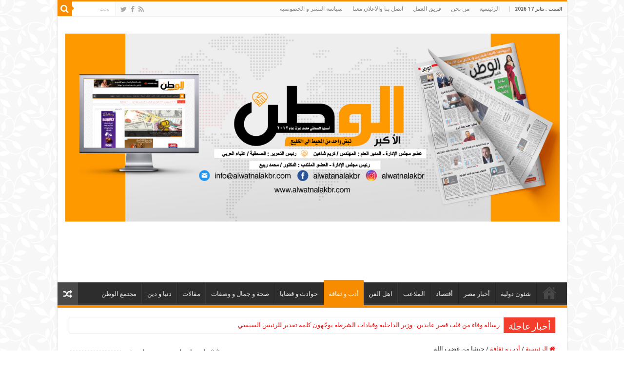

--- FILE ---
content_type: text/html; charset=UTF-8
request_url: https://alwatnalakbr.com/%D8%AC%D9%8A%D8%B4%D8%A7-%D9%85%D9%86-%D8%BA%D8%B6%D8%A8-%D8%A7%D9%84%D9%84%D9%87/
body_size: 25680
content:
<!DOCTYPE html>
<html dir="rtl" lang="ar" prefix="og: http://ogp.me/ns#">
<head>
<meta charset="UTF-8" />
<link rel="profile" href="http://gmpg.org/xfn/11" />
<link rel="pingback" href="https://alwatnalakbr.com/xmlrpc.php" />
<meta property="og:title" content="جيشا من غضب الله - جريدة الوطن الاكبر"/>
<meta property="og:type" content="article"/>
<meta property="og:description" content="جيشا من غضب الله فيلسوف الروح خالد طلعت سُكْرٌ مِن أجلِ الجاهِ ومن أجْلِ الجاهِ مُجُون السُلْطةِ تُب"/>
<meta property="og:url" content="https://alwatnalakbr.com/%d8%ac%d9%8a%d8%b4%d8%a7-%d9%85%d9%86-%d8%ba%d8%b6%d8%a8-%d8%a7%d9%84%d9%84%d9%87/"/>
<meta property="og:site_name" content="جريدة الوطن الاكبر"/>
<meta property="og:image" content="https://i0.wp.com/alwatnalakbr.com/wp-content/uploads/2024/05/442409621_1743841386024161_6833240247535648333_n.jpg?fit=720%2C540&ssl=1" />
<meta name='robots' content='index, follow, max-image-preview:large, max-snippet:-1, max-video-preview:-1' />

	<!-- This site is optimized with the Yoast SEO plugin v26.7 - https://yoast.com/wordpress/plugins/seo/ -->
	<title>جيشا من غضب الله - جريدة الوطن الاكبر</title>
	<meta name="description" content="جيشا من غضب الله" />
	<link rel="canonical" href="https://alwatnalakbr.com/جيشا-من-غضب-الله/" />
	<meta property="og:locale" content="ar_AR" />
	<meta property="og:type" content="article" />
	<meta property="og:title" content="جيشا من غضب الله - جريدة الوطن الاكبر" />
	<meta property="og:description" content="جيشا من غضب الله" />
	<meta property="og:url" content="https://alwatnalakbr.com/جيشا-من-غضب-الله/" />
	<meta property="og:site_name" content="جريدة الوطن الاكبر" />
	<meta property="article:publisher" content="https://facebook.com/alwatanalakbr" />
	<meta property="article:published_time" content="2024-05-21T09:21:50+00:00" />
	<meta property="og:image" content="https://i0.wp.com/alwatnalakbr.com/wp-content/uploads/2024/05/442409621_1743841386024161_6833240247535648333_n.jpg?fit=720%2C540&ssl=1?v=1716283292" />
	<meta property="og:image:width" content="720" />
	<meta property="og:image:height" content="540" />
	<meta property="og:image:type" content="image/jpeg" />
	<meta name="author" content="CHIEF EDITOR" />
	<meta name="twitter:card" content="summary_large_image" />
	<meta name="twitter:label1" content="كُتب بواسطة" />
	<meta name="twitter:data1" content="CHIEF EDITOR" />
	<meta name="twitter:label2" content="وقت القراءة المُقدّر" />
	<meta name="twitter:data2" content="دقيقة واحدة" />
	<script type="application/ld+json" class="yoast-schema-graph">{"@context":"https://schema.org","@graph":[{"@type":"Article","@id":"https://alwatnalakbr.com/%d8%ac%d9%8a%d8%b4%d8%a7-%d9%85%d9%86-%d8%ba%d8%b6%d8%a8-%d8%a7%d9%84%d9%84%d9%87/#article","isPartOf":{"@id":"https://alwatnalakbr.com/%d8%ac%d9%8a%d8%b4%d8%a7-%d9%85%d9%86-%d8%ba%d8%b6%d8%a8-%d8%a7%d9%84%d9%84%d9%87/"},"author":{"name":"CHIEF EDITOR","@id":"https://alwatnalakbr.com/#/schema/person/22df60eeaa4cee7f932c79357db53a32"},"headline":"جيشا من غضب الله","datePublished":"2024-05-21T09:21:50+00:00","mainEntityOfPage":{"@id":"https://alwatnalakbr.com/%d8%ac%d9%8a%d8%b4%d8%a7-%d9%85%d9%86-%d8%ba%d8%b6%d8%a8-%d8%a7%d9%84%d9%84%d9%87/"},"wordCount":0,"publisher":{"@id":"https://alwatnalakbr.com/#organization"},"image":{"@id":"https://alwatnalakbr.com/%d8%ac%d9%8a%d8%b4%d8%a7-%d9%85%d9%86-%d8%ba%d8%b6%d8%a8-%d8%a7%d9%84%d9%84%d9%87/#primaryimage"},"thumbnailUrl":"https://i0.wp.com/alwatnalakbr.com/wp-content/uploads/2024/05/442409621_1743841386024161_6833240247535648333_n.jpg?fit=720%2C540&ssl=1","articleSection":["أدب و ثقافة"],"inLanguage":"ar"},{"@type":"WebPage","@id":"https://alwatnalakbr.com/%d8%ac%d9%8a%d8%b4%d8%a7-%d9%85%d9%86-%d8%ba%d8%b6%d8%a8-%d8%a7%d9%84%d9%84%d9%87/","url":"https://alwatnalakbr.com/%d8%ac%d9%8a%d8%b4%d8%a7-%d9%85%d9%86-%d8%ba%d8%b6%d8%a8-%d8%a7%d9%84%d9%84%d9%87/","name":"جيشا من غضب الله - جريدة الوطن الاكبر","isPartOf":{"@id":"https://alwatnalakbr.com/#website"},"primaryImageOfPage":{"@id":"https://alwatnalakbr.com/%d8%ac%d9%8a%d8%b4%d8%a7-%d9%85%d9%86-%d8%ba%d8%b6%d8%a8-%d8%a7%d9%84%d9%84%d9%87/#primaryimage"},"image":{"@id":"https://alwatnalakbr.com/%d8%ac%d9%8a%d8%b4%d8%a7-%d9%85%d9%86-%d8%ba%d8%b6%d8%a8-%d8%a7%d9%84%d9%84%d9%87/#primaryimage"},"thumbnailUrl":"https://i0.wp.com/alwatnalakbr.com/wp-content/uploads/2024/05/442409621_1743841386024161_6833240247535648333_n.jpg?fit=720%2C540&ssl=1","datePublished":"2024-05-21T09:21:50+00:00","description":"جيشا من غضب الله","breadcrumb":{"@id":"https://alwatnalakbr.com/%d8%ac%d9%8a%d8%b4%d8%a7-%d9%85%d9%86-%d8%ba%d8%b6%d8%a8-%d8%a7%d9%84%d9%84%d9%87/#breadcrumb"},"inLanguage":"ar","potentialAction":[{"@type":"ReadAction","target":["https://alwatnalakbr.com/%d8%ac%d9%8a%d8%b4%d8%a7-%d9%85%d9%86-%d8%ba%d8%b6%d8%a8-%d8%a7%d9%84%d9%84%d9%87/"]}]},{"@type":"ImageObject","inLanguage":"ar","@id":"https://alwatnalakbr.com/%d8%ac%d9%8a%d8%b4%d8%a7-%d9%85%d9%86-%d8%ba%d8%b6%d8%a8-%d8%a7%d9%84%d9%84%d9%87/#primaryimage","url":"https://i0.wp.com/alwatnalakbr.com/wp-content/uploads/2024/05/442409621_1743841386024161_6833240247535648333_n.jpg?fit=720%2C540&ssl=1","contentUrl":"https://i0.wp.com/alwatnalakbr.com/wp-content/uploads/2024/05/442409621_1743841386024161_6833240247535648333_n.jpg?fit=720%2C540&ssl=1","width":720,"height":540},{"@type":"BreadcrumbList","@id":"https://alwatnalakbr.com/%d8%ac%d9%8a%d8%b4%d8%a7-%d9%85%d9%86-%d8%ba%d8%b6%d8%a8-%d8%a7%d9%84%d9%84%d9%87/#breadcrumb","itemListElement":[{"@type":"ListItem","position":1,"name":"الرئيسية","item":"https://alwatnalakbr.com/"},{"@type":"ListItem","position":2,"name":"جيشا من غضب الله"}]},{"@type":"WebSite","@id":"https://alwatnalakbr.com/#website","url":"https://alwatnalakbr.com/","name":"جريدة الوطن الاكبر","description":"الوطن الاكبر ::: نبض واحد من المحيط الى الخليج .. اخبارية -- سياسية - اقتصادية - ثقافية -  شاملة... نبض واحد من المحيط الى الخليج","publisher":{"@id":"https://alwatnalakbr.com/#organization"},"potentialAction":[{"@type":"SearchAction","target":{"@type":"EntryPoint","urlTemplate":"https://alwatnalakbr.com/?s={search_term_string}"},"query-input":{"@type":"PropertyValueSpecification","valueRequired":true,"valueName":"search_term_string"}}],"inLanguage":"ar"},{"@type":"Organization","@id":"https://alwatnalakbr.com/#organization","name":"جريدة الوطن الاكبر","alternateName":"الوطن الاكبر","url":"https://alwatnalakbr.com/","logo":{"@type":"ImageObject","inLanguage":"ar","@id":"https://alwatnalakbr.com/#/schema/logo/image/","url":"https://i0.wp.com/alwatnalakbr.com/wp-content/uploads/2024/07/350478249_785452166506327_7493549811803586924_n.jpg?fit=942%2C942&ssl=1","contentUrl":"https://i0.wp.com/alwatnalakbr.com/wp-content/uploads/2024/07/350478249_785452166506327_7493549811803586924_n.jpg?fit=942%2C942&ssl=1","width":942,"height":942,"caption":"جريدة الوطن الاكبر"},"image":{"@id":"https://alwatnalakbr.com/#/schema/logo/image/"},"sameAs":["https://facebook.com/alwatanalakbr"]},{"@type":"Person","@id":"https://alwatnalakbr.com/#/schema/person/22df60eeaa4cee7f932c79357db53a32","name":"CHIEF EDITOR","image":{"@type":"ImageObject","inLanguage":"ar","@id":"https://alwatnalakbr.com/#/schema/person/image/","url":"https://secure.gravatar.com/avatar/20b56a44ad4622e5162f28445e43a80af829c331ed24fac187cd0ceb72b84d48?s=96&d=mm&r=g","contentUrl":"https://secure.gravatar.com/avatar/20b56a44ad4622e5162f28445e43a80af829c331ed24fac187cd0ceb72b84d48?s=96&d=mm&r=g","caption":"CHIEF EDITOR"},"url":"https://alwatnalakbr.com/author/press5656/"}]}</script>
	<!-- / Yoast SEO plugin. -->


<link rel='dns-prefetch' href='//www.googletagmanager.com' />
<link rel='dns-prefetch' href='//stats.wp.com' />
<link rel='dns-prefetch' href='//fonts.googleapis.com' />
<link rel='dns-prefetch' href='//widgets.wp.com' />
<link rel='dns-prefetch' href='//s0.wp.com' />
<link rel='dns-prefetch' href='//0.gravatar.com' />
<link rel='dns-prefetch' href='//1.gravatar.com' />
<link rel='dns-prefetch' href='//2.gravatar.com' />
<link rel='preconnect' href='//i0.wp.com' />
<link rel="alternate" type="application/rss+xml" title="جريدة الوطن الاكبر &laquo; الخلاصة" href="https://alwatnalakbr.com/feed/" />
<link rel="alternate" type="application/rss+xml" title="جريدة الوطن الاكبر &laquo; خلاصة التعليقات" href="https://alwatnalakbr.com/comments/feed/" />
<link rel="alternate" title="oEmbed (JSON)" type="application/json+oembed" href="https://alwatnalakbr.com/wp-json/oembed/1.0/embed?url=https%3A%2F%2Falwatnalakbr.com%2F%25d8%25ac%25d9%258a%25d8%25b4%25d8%25a7-%25d9%2585%25d9%2586-%25d8%25ba%25d8%25b6%25d8%25a8-%25d8%25a7%25d9%2584%25d9%2584%25d9%2587%2F" />
<link rel="alternate" title="oEmbed (XML)" type="text/xml+oembed" href="https://alwatnalakbr.com/wp-json/oembed/1.0/embed?url=https%3A%2F%2Falwatnalakbr.com%2F%25d8%25ac%25d9%258a%25d8%25b4%25d8%25a7-%25d9%2585%25d9%2586-%25d8%25ba%25d8%25b6%25d8%25a8-%25d8%25a7%25d9%2584%25d9%2584%25d9%2587%2F&#038;format=xml" />
<style id='wp-img-auto-sizes-contain-inline-css' type='text/css'>
img:is([sizes=auto i],[sizes^="auto," i]){contain-intrinsic-size:3000px 1500px}
/*# sourceURL=wp-img-auto-sizes-contain-inline-css */
</style>
<style id='wp-emoji-styles-inline-css' type='text/css'>

	img.wp-smiley, img.emoji {
		display: inline !important;
		border: none !important;
		box-shadow: none !important;
		height: 1em !important;
		width: 1em !important;
		margin: 0 0.07em !important;
		vertical-align: -0.1em !important;
		background: none !important;
		padding: 0 !important;
	}
/*# sourceURL=wp-emoji-styles-inline-css */
</style>
<style id='wp-block-library-inline-css' type='text/css'>
:root{--wp-block-synced-color:#7a00df;--wp-block-synced-color--rgb:122,0,223;--wp-bound-block-color:var(--wp-block-synced-color);--wp-editor-canvas-background:#ddd;--wp-admin-theme-color:#007cba;--wp-admin-theme-color--rgb:0,124,186;--wp-admin-theme-color-darker-10:#006ba1;--wp-admin-theme-color-darker-10--rgb:0,107,160.5;--wp-admin-theme-color-darker-20:#005a87;--wp-admin-theme-color-darker-20--rgb:0,90,135;--wp-admin-border-width-focus:2px}@media (min-resolution:192dpi){:root{--wp-admin-border-width-focus:1.5px}}.wp-element-button{cursor:pointer}:root .has-very-light-gray-background-color{background-color:#eee}:root .has-very-dark-gray-background-color{background-color:#313131}:root .has-very-light-gray-color{color:#eee}:root .has-very-dark-gray-color{color:#313131}:root .has-vivid-green-cyan-to-vivid-cyan-blue-gradient-background{background:linear-gradient(135deg,#00d084,#0693e3)}:root .has-purple-crush-gradient-background{background:linear-gradient(135deg,#34e2e4,#4721fb 50%,#ab1dfe)}:root .has-hazy-dawn-gradient-background{background:linear-gradient(135deg,#faaca8,#dad0ec)}:root .has-subdued-olive-gradient-background{background:linear-gradient(135deg,#fafae1,#67a671)}:root .has-atomic-cream-gradient-background{background:linear-gradient(135deg,#fdd79a,#004a59)}:root .has-nightshade-gradient-background{background:linear-gradient(135deg,#330968,#31cdcf)}:root .has-midnight-gradient-background{background:linear-gradient(135deg,#020381,#2874fc)}:root{--wp--preset--font-size--normal:16px;--wp--preset--font-size--huge:42px}.has-regular-font-size{font-size:1em}.has-larger-font-size{font-size:2.625em}.has-normal-font-size{font-size:var(--wp--preset--font-size--normal)}.has-huge-font-size{font-size:var(--wp--preset--font-size--huge)}.has-text-align-center{text-align:center}.has-text-align-left{text-align:left}.has-text-align-right{text-align:right}.has-fit-text{white-space:nowrap!important}#end-resizable-editor-section{display:none}.aligncenter{clear:both}.items-justified-left{justify-content:flex-start}.items-justified-center{justify-content:center}.items-justified-right{justify-content:flex-end}.items-justified-space-between{justify-content:space-between}.screen-reader-text{border:0;clip-path:inset(50%);height:1px;margin:-1px;overflow:hidden;padding:0;position:absolute;width:1px;word-wrap:normal!important}.screen-reader-text:focus{background-color:#ddd;clip-path:none;color:#444;display:block;font-size:1em;height:auto;left:5px;line-height:normal;padding:15px 23px 14px;text-decoration:none;top:5px;width:auto;z-index:100000}html :where(.has-border-color){border-style:solid}html :where([style*=border-top-color]){border-top-style:solid}html :where([style*=border-right-color]){border-right-style:solid}html :where([style*=border-bottom-color]){border-bottom-style:solid}html :where([style*=border-left-color]){border-left-style:solid}html :where([style*=border-width]){border-style:solid}html :where([style*=border-top-width]){border-top-style:solid}html :where([style*=border-right-width]){border-right-style:solid}html :where([style*=border-bottom-width]){border-bottom-style:solid}html :where([style*=border-left-width]){border-left-style:solid}html :where(img[class*=wp-image-]){height:auto;max-width:100%}:where(figure){margin:0 0 1em}html :where(.is-position-sticky){--wp-admin--admin-bar--position-offset:var(--wp-admin--admin-bar--height,0px)}@media screen and (max-width:600px){html :where(.is-position-sticky){--wp-admin--admin-bar--position-offset:0px}}

/*# sourceURL=wp-block-library-inline-css */
</style><style id='global-styles-inline-css' type='text/css'>
:root{--wp--preset--aspect-ratio--square: 1;--wp--preset--aspect-ratio--4-3: 4/3;--wp--preset--aspect-ratio--3-4: 3/4;--wp--preset--aspect-ratio--3-2: 3/2;--wp--preset--aspect-ratio--2-3: 2/3;--wp--preset--aspect-ratio--16-9: 16/9;--wp--preset--aspect-ratio--9-16: 9/16;--wp--preset--color--black: #000000;--wp--preset--color--cyan-bluish-gray: #abb8c3;--wp--preset--color--white: #ffffff;--wp--preset--color--pale-pink: #f78da7;--wp--preset--color--vivid-red: #cf2e2e;--wp--preset--color--luminous-vivid-orange: #ff6900;--wp--preset--color--luminous-vivid-amber: #fcb900;--wp--preset--color--light-green-cyan: #7bdcb5;--wp--preset--color--vivid-green-cyan: #00d084;--wp--preset--color--pale-cyan-blue: #8ed1fc;--wp--preset--color--vivid-cyan-blue: #0693e3;--wp--preset--color--vivid-purple: #9b51e0;--wp--preset--gradient--vivid-cyan-blue-to-vivid-purple: linear-gradient(135deg,rgb(6,147,227) 0%,rgb(155,81,224) 100%);--wp--preset--gradient--light-green-cyan-to-vivid-green-cyan: linear-gradient(135deg,rgb(122,220,180) 0%,rgb(0,208,130) 100%);--wp--preset--gradient--luminous-vivid-amber-to-luminous-vivid-orange: linear-gradient(135deg,rgb(252,185,0) 0%,rgb(255,105,0) 100%);--wp--preset--gradient--luminous-vivid-orange-to-vivid-red: linear-gradient(135deg,rgb(255,105,0) 0%,rgb(207,46,46) 100%);--wp--preset--gradient--very-light-gray-to-cyan-bluish-gray: linear-gradient(135deg,rgb(238,238,238) 0%,rgb(169,184,195) 100%);--wp--preset--gradient--cool-to-warm-spectrum: linear-gradient(135deg,rgb(74,234,220) 0%,rgb(151,120,209) 20%,rgb(207,42,186) 40%,rgb(238,44,130) 60%,rgb(251,105,98) 80%,rgb(254,248,76) 100%);--wp--preset--gradient--blush-light-purple: linear-gradient(135deg,rgb(255,206,236) 0%,rgb(152,150,240) 100%);--wp--preset--gradient--blush-bordeaux: linear-gradient(135deg,rgb(254,205,165) 0%,rgb(254,45,45) 50%,rgb(107,0,62) 100%);--wp--preset--gradient--luminous-dusk: linear-gradient(135deg,rgb(255,203,112) 0%,rgb(199,81,192) 50%,rgb(65,88,208) 100%);--wp--preset--gradient--pale-ocean: linear-gradient(135deg,rgb(255,245,203) 0%,rgb(182,227,212) 50%,rgb(51,167,181) 100%);--wp--preset--gradient--electric-grass: linear-gradient(135deg,rgb(202,248,128) 0%,rgb(113,206,126) 100%);--wp--preset--gradient--midnight: linear-gradient(135deg,rgb(2,3,129) 0%,rgb(40,116,252) 100%);--wp--preset--font-size--small: 13px;--wp--preset--font-size--medium: 20px;--wp--preset--font-size--large: 36px;--wp--preset--font-size--x-large: 42px;--wp--preset--spacing--20: 0.44rem;--wp--preset--spacing--30: 0.67rem;--wp--preset--spacing--40: 1rem;--wp--preset--spacing--50: 1.5rem;--wp--preset--spacing--60: 2.25rem;--wp--preset--spacing--70: 3.38rem;--wp--preset--spacing--80: 5.06rem;--wp--preset--shadow--natural: 6px 6px 9px rgba(0, 0, 0, 0.2);--wp--preset--shadow--deep: 12px 12px 50px rgba(0, 0, 0, 0.4);--wp--preset--shadow--sharp: 6px 6px 0px rgba(0, 0, 0, 0.2);--wp--preset--shadow--outlined: 6px 6px 0px -3px rgb(255, 255, 255), 6px 6px rgb(0, 0, 0);--wp--preset--shadow--crisp: 6px 6px 0px rgb(0, 0, 0);}:where(.is-layout-flex){gap: 0.5em;}:where(.is-layout-grid){gap: 0.5em;}body .is-layout-flex{display: flex;}.is-layout-flex{flex-wrap: wrap;align-items: center;}.is-layout-flex > :is(*, div){margin: 0;}body .is-layout-grid{display: grid;}.is-layout-grid > :is(*, div){margin: 0;}:where(.wp-block-columns.is-layout-flex){gap: 2em;}:where(.wp-block-columns.is-layout-grid){gap: 2em;}:where(.wp-block-post-template.is-layout-flex){gap: 1.25em;}:where(.wp-block-post-template.is-layout-grid){gap: 1.25em;}.has-black-color{color: var(--wp--preset--color--black) !important;}.has-cyan-bluish-gray-color{color: var(--wp--preset--color--cyan-bluish-gray) !important;}.has-white-color{color: var(--wp--preset--color--white) !important;}.has-pale-pink-color{color: var(--wp--preset--color--pale-pink) !important;}.has-vivid-red-color{color: var(--wp--preset--color--vivid-red) !important;}.has-luminous-vivid-orange-color{color: var(--wp--preset--color--luminous-vivid-orange) !important;}.has-luminous-vivid-amber-color{color: var(--wp--preset--color--luminous-vivid-amber) !important;}.has-light-green-cyan-color{color: var(--wp--preset--color--light-green-cyan) !important;}.has-vivid-green-cyan-color{color: var(--wp--preset--color--vivid-green-cyan) !important;}.has-pale-cyan-blue-color{color: var(--wp--preset--color--pale-cyan-blue) !important;}.has-vivid-cyan-blue-color{color: var(--wp--preset--color--vivid-cyan-blue) !important;}.has-vivid-purple-color{color: var(--wp--preset--color--vivid-purple) !important;}.has-black-background-color{background-color: var(--wp--preset--color--black) !important;}.has-cyan-bluish-gray-background-color{background-color: var(--wp--preset--color--cyan-bluish-gray) !important;}.has-white-background-color{background-color: var(--wp--preset--color--white) !important;}.has-pale-pink-background-color{background-color: var(--wp--preset--color--pale-pink) !important;}.has-vivid-red-background-color{background-color: var(--wp--preset--color--vivid-red) !important;}.has-luminous-vivid-orange-background-color{background-color: var(--wp--preset--color--luminous-vivid-orange) !important;}.has-luminous-vivid-amber-background-color{background-color: var(--wp--preset--color--luminous-vivid-amber) !important;}.has-light-green-cyan-background-color{background-color: var(--wp--preset--color--light-green-cyan) !important;}.has-vivid-green-cyan-background-color{background-color: var(--wp--preset--color--vivid-green-cyan) !important;}.has-pale-cyan-blue-background-color{background-color: var(--wp--preset--color--pale-cyan-blue) !important;}.has-vivid-cyan-blue-background-color{background-color: var(--wp--preset--color--vivid-cyan-blue) !important;}.has-vivid-purple-background-color{background-color: var(--wp--preset--color--vivid-purple) !important;}.has-black-border-color{border-color: var(--wp--preset--color--black) !important;}.has-cyan-bluish-gray-border-color{border-color: var(--wp--preset--color--cyan-bluish-gray) !important;}.has-white-border-color{border-color: var(--wp--preset--color--white) !important;}.has-pale-pink-border-color{border-color: var(--wp--preset--color--pale-pink) !important;}.has-vivid-red-border-color{border-color: var(--wp--preset--color--vivid-red) !important;}.has-luminous-vivid-orange-border-color{border-color: var(--wp--preset--color--luminous-vivid-orange) !important;}.has-luminous-vivid-amber-border-color{border-color: var(--wp--preset--color--luminous-vivid-amber) !important;}.has-light-green-cyan-border-color{border-color: var(--wp--preset--color--light-green-cyan) !important;}.has-vivid-green-cyan-border-color{border-color: var(--wp--preset--color--vivid-green-cyan) !important;}.has-pale-cyan-blue-border-color{border-color: var(--wp--preset--color--pale-cyan-blue) !important;}.has-vivid-cyan-blue-border-color{border-color: var(--wp--preset--color--vivid-cyan-blue) !important;}.has-vivid-purple-border-color{border-color: var(--wp--preset--color--vivid-purple) !important;}.has-vivid-cyan-blue-to-vivid-purple-gradient-background{background: var(--wp--preset--gradient--vivid-cyan-blue-to-vivid-purple) !important;}.has-light-green-cyan-to-vivid-green-cyan-gradient-background{background: var(--wp--preset--gradient--light-green-cyan-to-vivid-green-cyan) !important;}.has-luminous-vivid-amber-to-luminous-vivid-orange-gradient-background{background: var(--wp--preset--gradient--luminous-vivid-amber-to-luminous-vivid-orange) !important;}.has-luminous-vivid-orange-to-vivid-red-gradient-background{background: var(--wp--preset--gradient--luminous-vivid-orange-to-vivid-red) !important;}.has-very-light-gray-to-cyan-bluish-gray-gradient-background{background: var(--wp--preset--gradient--very-light-gray-to-cyan-bluish-gray) !important;}.has-cool-to-warm-spectrum-gradient-background{background: var(--wp--preset--gradient--cool-to-warm-spectrum) !important;}.has-blush-light-purple-gradient-background{background: var(--wp--preset--gradient--blush-light-purple) !important;}.has-blush-bordeaux-gradient-background{background: var(--wp--preset--gradient--blush-bordeaux) !important;}.has-luminous-dusk-gradient-background{background: var(--wp--preset--gradient--luminous-dusk) !important;}.has-pale-ocean-gradient-background{background: var(--wp--preset--gradient--pale-ocean) !important;}.has-electric-grass-gradient-background{background: var(--wp--preset--gradient--electric-grass) !important;}.has-midnight-gradient-background{background: var(--wp--preset--gradient--midnight) !important;}.has-small-font-size{font-size: var(--wp--preset--font-size--small) !important;}.has-medium-font-size{font-size: var(--wp--preset--font-size--medium) !important;}.has-large-font-size{font-size: var(--wp--preset--font-size--large) !important;}.has-x-large-font-size{font-size: var(--wp--preset--font-size--x-large) !important;}
/*# sourceURL=global-styles-inline-css */
</style>

<style id='classic-theme-styles-inline-css' type='text/css'>
/*! This file is auto-generated */
.wp-block-button__link{color:#fff;background-color:#32373c;border-radius:9999px;box-shadow:none;text-decoration:none;padding:calc(.667em + 2px) calc(1.333em + 2px);font-size:1.125em}.wp-block-file__button{background:#32373c;color:#fff;text-decoration:none}
/*# sourceURL=/wp-includes/css/classic-themes.min.css */
</style>
<link rel='stylesheet' id='contact-form-7-css' href='https://alwatnalakbr.com/wp-content/plugins/contact-form-7/includes/css/styles.css' type='text/css' media='all' />
<link rel='stylesheet' id='contact-form-7-rtl-css' href='https://alwatnalakbr.com/wp-content/plugins/contact-form-7/includes/css/styles-rtl.css' type='text/css' media='all' />
<link rel='stylesheet' id='cool-tag-cloud-css' href='https://alwatnalakbr.com/wp-content/plugins/cool-tag-cloud/inc/cool-tag-cloud.css' type='text/css' media='all' />
<link rel='stylesheet' id='tie-style-css' href='https://alwatnalakbr.com/wp-content/themes/sahifa/style.css' type='text/css' media='all' />
<link rel='stylesheet' id='tie-ilightbox-skin-css' href='https://alwatnalakbr.com/wp-content/themes/sahifa/css/ilightbox/dark-skin/skin.css' type='text/css' media='all' />
<link rel='stylesheet' id='Droid+Sans-css' href='https://fonts.googleapis.com/css?family=Droid+Sans%3Aregular%2C700' type='text/css' media='all' />
<link rel='stylesheet' id='amiri-css' href='https://fonts.googleapis.com/earlyaccess/amiri' type='text/css' media='all' />
<link rel='stylesheet' id='droidarabickufi-css' href='https://fonts.googleapis.com/earlyaccess/droidarabickufi' type='text/css' media='all' />
<link rel='stylesheet' id='jetpack_likes-css' href='https://alwatnalakbr.com/wp-content/plugins/jetpack/modules/likes/style.css' type='text/css' media='all' />
<link rel='stylesheet' id='sharedaddy-css' href='https://alwatnalakbr.com/wp-content/plugins/jetpack/modules/sharedaddy/sharing.css' type='text/css' media='all' />
<link rel='stylesheet' id='social-logos-css' href='https://alwatnalakbr.com/wp-content/plugins/jetpack/_inc/social-logos/social-logos.min.css' type='text/css' media='all' />
<script type="text/javascript" src="https://alwatnalakbr.com/wp-includes/js/jquery/jquery.min.js" id="jquery-core-js"></script>
<script type="text/javascript" src="https://alwatnalakbr.com/wp-includes/js/jquery/jquery-migrate.min.js" id="jquery-migrate-js"></script>

<!-- Google tag (gtag.js) snippet added by Site Kit -->
<!-- Google Analytics snippet added by Site Kit -->
<script type="text/javascript" src="https://www.googletagmanager.com/gtag/js?id=G-KSH7JTXLHB" id="google_gtagjs-js" async></script>
<script type="text/javascript" id="google_gtagjs-js-after">
/* <![CDATA[ */
window.dataLayer = window.dataLayer || [];function gtag(){dataLayer.push(arguments);}
gtag("set","linker",{"domains":["alwatnalakbr.com"]});
gtag("js", new Date());
gtag("set", "developer_id.dZTNiMT", true);
gtag("config", "G-KSH7JTXLHB", {"googlesitekit_post_date":"20240521","googlesitekit_post_author":"CHIEF EDITOR"});
 window._googlesitekit = window._googlesitekit || {}; window._googlesitekit.throttledEvents = []; window._googlesitekit.gtagEvent = (name, data) => { var key = JSON.stringify( { name, data } ); if ( !! window._googlesitekit.throttledEvents[ key ] ) { return; } window._googlesitekit.throttledEvents[ key ] = true; setTimeout( () => { delete window._googlesitekit.throttledEvents[ key ]; }, 5 ); gtag( "event", name, { ...data, event_source: "site-kit" } ); }; 
//# sourceURL=google_gtagjs-js-after
/* ]]> */
</script>
<link rel="https://api.w.org/" href="https://alwatnalakbr.com/wp-json/" /><link rel="alternate" title="JSON" type="application/json" href="https://alwatnalakbr.com/wp-json/wp/v2/posts/93038" /><link rel="EditURI" type="application/rsd+xml" title="RSD" href="https://alwatnalakbr.com/xmlrpc.php?rsd" />
<link rel="stylesheet" href="https://alwatnalakbr.com/wp-content/themes/sahifa/rtl.css" type="text/css" media="screen" /><meta name="generator" content="WordPress 6.9" />
<link rel='shortlink' href='https://alwatnalakbr.com/?p=93038' />
<meta name="generator" content="Site Kit by Google 1.170.0" />	<style>img#wpstats{display:none}</style>
		<link rel="shortcut icon" href="https://alwatnalakbr.com/wp-content/uploads/2023/05/Untitled-1-1.jpg" title="Favicon" />
<!--[if IE]>
<script type="text/javascript">jQuery(document).ready(function (){ jQuery(".menu-item").has("ul").children("a").attr("aria-haspopup", "true");});</script>
<![endif]-->
<!--[if lt IE 9]>
<script src="https://alwatnalakbr.com/wp-content/themes/sahifa/js/html5.js"></script>
<script src="https://alwatnalakbr.com/wp-content/themes/sahifa/js/selectivizr-min.js"></script>
<![endif]-->
<!--[if IE 9]>
<link rel="stylesheet" type="text/css" media="all" href="https://alwatnalakbr.com/wp-content/themes/sahifa/css/ie9.css" />
<![endif]-->
<!--[if IE 8]>
<link rel="stylesheet" type="text/css" media="all" href="https://alwatnalakbr.com/wp-content/themes/sahifa/css/ie8.css" />
<![endif]-->
<!--[if IE 7]>
<link rel="stylesheet" type="text/css" media="all" href="https://alwatnalakbr.com/wp-content/themes/sahifa/css/ie7.css" />
<![endif]-->


<meta name="viewport" content="width=device-width, initial-scale=1.0" />



<style type="text/css" media="screen">

body{
	font-family: 'Droid Sans';
}

.post-title{
	color :#730b0b;
	font-weight: bold;
	font-style: italic;
}

h2.post-box-title, h2.post-box-title a{
	font-style: italic;
}

h3.post-box-title, h3.post-box-title a{
	font-family: 'amiri';
	color :#6e0313;
	font-weight: bolder;
	font-style: italic;
}

p.post-meta, p.post-meta a{
	font-family: 'droid arabic kufi';
	color :#1217b3;
	font-weight: bold;
	font-style: italic;
}

body.single .entry, body.page .entry{
	font-family: 'droid arabic kufi';
	color :#000000;
	font-weight: bolder;
	font-style: italic;
}


body {
	background-image : url(https://alwatnalakbr.com/wp-content/themes/sahifa/images/patterns/body-bg4.png);
	background-position: top center;
}

a {
	color: #f50c0c;
}
		
a:hover {
	color: #000000;
}
		
body.single .post .entry a, body.page .post .entry a {
	color: #ff0808;
}
		
body.single .post .entry a:hover, body.page .post .entry a:hover {
	color: #f50a19;
}
		
#main-nav ul li a, #main-nav ul ul a, #main-nav ul.sub-menu a, #main-nav ul li.current_page_parent ul a, #main-nav ul li.current-menu-item ul a, #main-nav ul li.current-menu-parent ul a, #main-nav ul li.current-page-ancestor ul a {
	color: #f2efef;
}
		
.tie-cat-1 a.more-link {background-color:Array;}
.tie-cat-1 .cat-box-content {border-bottom-color:Array; }
			
.tie-cat-6 a.more-link {background-color:Array;}
.tie-cat-6 .cat-box-content {border-bottom-color:Array; }
			
.tie-cat-86 a.more-link {background-color:Array;}
.tie-cat-86 .cat-box-content {border-bottom-color:Array; }
			
.tie-cat-5 a.more-link {background-color:Array;}
.tie-cat-5 .cat-box-content {border-bottom-color:Array; }
			
.tie-cat-3 a.more-link {background-color:Array;}
.tie-cat-3 .cat-box-content {border-bottom-color:Array; }
			
.tie-cat-4 a.more-link {background-color:Array;}
.tie-cat-4 .cat-box-content {border-bottom-color:Array; }
			
.tie-cat-10 a.more-link {background-color:Array;}
.tie-cat-10 .cat-box-content {border-bottom-color:Array; }
			
.tie-cat-7 a.more-link {background-color:Array;}
.tie-cat-7 .cat-box-content {border-bottom-color:Array; }
			
.tie-cat-27 a.more-link {background-color:Array;}
.tie-cat-27 .cat-box-content {border-bottom-color:Array; }
			
.tie-cat-89 a.more-link {background-color:Array;}
.tie-cat-89 .cat-box-content {border-bottom-color:Array; }
			
.tie-cat-20 a.more-link {background-color:Array;}
.tie-cat-20 .cat-box-content {border-bottom-color:Array; }
			
.tie-cat-22 a.more-link {background-color:Array;}
.tie-cat-22 .cat-box-content {border-bottom-color:Array; }
			
.tie-cat-13 a.more-link {background-color:Array;}
.tie-cat-13 .cat-box-content {border-bottom-color:Array; }
			
.tie-cat-9 a.more-link {background-color:Array;}
.tie-cat-9 .cat-box-content {border-bottom-color:Array; }
			#main-nav,
.cat-box-content,
#sidebar .widget-container,
.post-listing,
#commentform {
	border-bottom-color: Array;
}

.search-block .search-button,
#topcontrol,
#main-nav ul li.current-menu-item a,
#main-nav ul li.current-menu-item a:hover,
#main-nav ul li.current_page_parent a,
#main-nav ul li.current_page_parent a:hover,
#main-nav ul li.current-menu-parent a,
#main-nav ul li.current-menu-parent a:hover,
#main-nav ul li.current-page-ancestor a,
#main-nav ul li.current-page-ancestor a:hover,
.pagination span.current,
.share-post span.share-text,
.flex-control-paging li a.flex-active,
.ei-slider-thumbs li.ei-slider-element,
.review-percentage .review-item span span,
.review-final-score,
.button,
a.button,
a.more-link,
#main-content input[type="submit"],
.form-submit #submit,
#login-form .login-button,
.widget-feedburner .feedburner-subscribe,
input[type="submit"],
#buddypress button,
#buddypress a.button,
#buddypress input[type=submit],
#buddypress input[type=reset],
#buddypress ul.button-nav li a,
#buddypress div.generic-button a,
#buddypress .comment-reply-link,
#buddypress div.item-list-tabs ul li a span,
#buddypress div.item-list-tabs ul li.selected a,
#buddypress div.item-list-tabs ul li.current a,
#buddypress #members-directory-form div.item-list-tabs ul li.selected span,
#members-list-options a.selected,
#groups-list-options a.selected,
body.dark-skin #buddypress div.item-list-tabs ul li a span,
body.dark-skin #buddypress div.item-list-tabs ul li.selected a,
body.dark-skin #buddypress div.item-list-tabs ul li.current a,
body.dark-skin #members-list-options a.selected,
body.dark-skin #groups-list-options a.selected,
.search-block-large .search-button,
#featured-posts .flex-next:hover,
#featured-posts .flex-prev:hover,
a.tie-cart span.shooping-count,
.woocommerce span.onsale,
.woocommerce-page span.onsale ,
.woocommerce .widget_price_filter .ui-slider .ui-slider-handle,
.woocommerce-page .widget_price_filter .ui-slider .ui-slider-handle,
#check-also-close,
a.post-slideshow-next,
a.post-slideshow-prev,
.widget_price_filter .ui-slider .ui-slider-handle,
.quantity .minus:hover,
.quantity .plus:hover,
.mejs-container .mejs-controls .mejs-time-rail .mejs-time-current,
#reading-position-indicator  {
	background-color:Array;
}

::-webkit-scrollbar-thumb{
	background-color:Array !important;
}

#theme-footer,
#theme-header,
.top-nav ul li.current-menu-item:before,
#main-nav .menu-sub-content ,
#main-nav ul ul,
#check-also-box {
	border-top-color: Array;
}

.search-block:after {
	border-right-color:Array;
}

body.rtl .search-block:after {
	border-left-color:Array;
}

#main-nav ul > li.menu-item-has-children:hover > a:after,
#main-nav ul > li.mega-menu:hover > a:after {
	border-color:transparent transparent Array;
}

.widget.timeline-posts li a:hover,
.widget.timeline-posts li a:hover span.tie-date {
	color: Array;
}

.widget.timeline-posts li a:hover span.tie-date:before {
	background: Array;
	border-color: Array;
}

#order_review,
#order_review_heading {
	border-color: Array;
}


</style>

		<script type="text/javascript">
			/* <![CDATA[ */
				var sf_position = '0';
				var sf_templates = "<a href=\"{search_url_escaped}\">\u0639\u0631\u0636 \u0643\u0644 \u0627\u0644\u0646\u062a\u0627\u0626\u062c<\/a>";
				var sf_input = '.search-live';
				jQuery(document).ready(function(){
					jQuery(sf_input).ajaxyLiveSearch({"expand":false,"searchUrl":"https:\/\/alwatnalakbr.com\/?s=%s","text":"Search","delay":500,"iwidth":180,"width":315,"ajaxUrl":"https:\/\/alwatnalakbr.com\/wp-admin\/admin-ajax.php","rtl":0});
					jQuery(".live-search_ajaxy-selective-input").keyup(function() {
						var width = jQuery(this).val().length * 8;
						if(width < 50) {
							width = 50;
						}
						jQuery(this).width(width);
					});
					jQuery(".live-search_ajaxy-selective-search").click(function() {
						jQuery(this).find(".live-search_ajaxy-selective-input").focus();
					});
					jQuery(".live-search_ajaxy-selective-close").click(function() {
						jQuery(this).parent().remove();
					});
				});
			/* ]]> */
		</script>
		
<!-- Google AdSense meta tags added by Site Kit -->
<meta name="google-adsense-platform-account" content="ca-host-pub-2644536267352236">
<meta name="google-adsense-platform-domain" content="sitekit.withgoogle.com">
<!-- End Google AdSense meta tags added by Site Kit -->

<!-- Google Tag Manager snippet added by Site Kit -->
<script type="text/javascript">
/* <![CDATA[ */

			( function( w, d, s, l, i ) {
				w[l] = w[l] || [];
				w[l].push( {'gtm.start': new Date().getTime(), event: 'gtm.js'} );
				var f = d.getElementsByTagName( s )[0],
					j = d.createElement( s ), dl = l != 'dataLayer' ? '&l=' + l : '';
				j.async = true;
				j.src = 'https://www.googletagmanager.com/gtm.js?id=' + i + dl;
				f.parentNode.insertBefore( j, f );
			} )( window, document, 'script', 'dataLayer', 'GTM-KN5K8R4' );
			
/* ]]> */
</script>

<!-- End Google Tag Manager snippet added by Site Kit -->
<link rel="icon" href="https://i0.wp.com/alwatnalakbr.com/wp-content/uploads/2021/07/cropped-logoo-alwatan-alakbar-new-new-new-300-final2.jpg?fit=32%2C32&#038;ssl=1" sizes="32x32" />
<link rel="icon" href="https://i0.wp.com/alwatnalakbr.com/wp-content/uploads/2021/07/cropped-logoo-alwatan-alakbar-new-new-new-300-final2.jpg?fit=192%2C192&#038;ssl=1" sizes="192x192" />
<link rel="apple-touch-icon" href="https://i0.wp.com/alwatnalakbr.com/wp-content/uploads/2021/07/cropped-logoo-alwatan-alakbar-new-new-new-300-final2.jpg?fit=180%2C180&#038;ssl=1" />
<meta name="msapplication-TileImage" content="https://i0.wp.com/alwatnalakbr.com/wp-content/uploads/2021/07/cropped-logoo-alwatan-alakbar-new-new-new-300-final2.jpg?fit=270%2C270&#038;ssl=1" />
</head>
<body id="top" class="rtl wp-singular post-template-default single single-post postid-93038 single-format-standard wp-theme-sahifa lazy-enabled">

<div class="wrapper-outer">

	<div class="background-cover"></div>

	<aside id="slide-out">

			<div class="search-mobile">
			<form method="get" id="searchform-mobile" action="https://alwatnalakbr.com/">
				<button class="search-button" type="submit" value="بحث"><i class="fa fa-search"></i></button>
				<input type="text" id="s-mobile" name="s" title="بحث" value="بحث" onfocus="if (this.value == 'بحث') {this.value = '';}" onblur="if (this.value == '') {this.value = 'بحث';}"  />
			</form>
		</div><!-- .search-mobile /-->
	
			<div class="social-icons">
		<a class="ttip-none" title="Rss" href="https://alwatnalakbr.com/feed/" target="_blank"><i class="fa fa-rss"></i></a><a class="ttip-none" title="Facebook" href="https://www.facebook.com/alwatanalakbr" target="_blank"><i class="fa fa-facebook"></i></a><a class="ttip-none" title="Twitter" href="https://www.facebook.com/alwatanalakbr" target="_blank"><i class="fa fa-twitter"></i></a>
			</div>

	
		<div id="mobile-menu" ></div>
	</aside><!-- #slide-out /-->

		<div id="wrapper" class="boxed-all">
		<div class="inner-wrapper">

		<header id="theme-header" class="theme-header">
						<div id="top-nav" class="top-nav">
				<div class="container">

							<span class="today-date">السبت , يناير 17 2026</span>
				<div class="top-menu"><ul id="menu-%d8%a7%d9%84%d9%82%d8%a7%d8%a6%d9%85%d8%a9-%d8%a3%d8%b9%d9%84%d9%89-%d8%a7%d9%84%d9%87%d9%8a%d8%af%d8%b1" class="menu"><li id="menu-item-78299" class="menu-item menu-item-type-post_type menu-item-object-page menu-item-home menu-item-78299"><a href="https://alwatnalakbr.com/">الرئيسية</a></li>
<li id="menu-item-53716" class="menu-item menu-item-type-post_type menu-item-object-page menu-item-53716"><a href="https://alwatnalakbr.com/%d9%85%d9%86-%d9%86%d8%ad%d9%86/">من نحن</a></li>
<li id="menu-item-53788" class="menu-item menu-item-type-post_type menu-item-object-page menu-item-53788"><a href="https://alwatnalakbr.com/%d9%81%d8%b1%d9%8a%d9%82-%d8%a7%d9%84%d8%b9%d9%85%d9%84/">فريق العمل</a></li>
<li id="menu-item-53783" class="menu-item menu-item-type-post_type menu-item-object-page menu-item-53783"><a href="https://alwatnalakbr.com/%d8%a7%d8%aa%d8%b5%d9%84-%d8%a8%d9%86%d8%a7-%d9%88%d8%a7%d9%84%d8%a7%d8%b9%d9%84%d8%a7%d9%86-%d9%85%d8%b9%d9%86%d8%a7/">اتصل بنا والاعلان معنا</a></li>
<li id="menu-item-53717" class="menu-item menu-item-type-post_type menu-item-object-page menu-item-privacy-policy menu-item-53717"><a rel="privacy-policy" href="https://alwatnalakbr.com/%d8%b3%d9%8a%d8%a7%d8%b3%d8%a9-%d8%a7%d9%84%d9%86%d8%b4%d8%b1-%d9%88-%d8%a7%d9%84%d8%ae%d8%b5%d9%88%d8%b5%d9%8a%d8%a9/">سياسة النشر و الخصوصية</a></li>
</ul></div>
						<div class="search-block">
						<form method="get" id="searchform-header" action="https://alwatnalakbr.com/">
							<button class="search-button" type="submit" value="بحث"><i class="fa fa-search"></i></button>
							<input class="search-live" type="text" id="s-header" name="s" title="بحث" value="بحث" onfocus="if (this.value == 'بحث') {this.value = '';}" onblur="if (this.value == '') {this.value = 'بحث';}"  />
						</form>
					</div><!-- .search-block /-->
			<div class="social-icons">
		<a class="ttip-none" title="Rss" href="https://alwatnalakbr.com/feed/" target="_blank"><i class="fa fa-rss"></i></a><a class="ttip-none" title="Facebook" href="https://www.facebook.com/alwatanalakbr" target="_blank"><i class="fa fa-facebook"></i></a><a class="ttip-none" title="Twitter" href="https://www.facebook.com/alwatanalakbr" target="_blank"><i class="fa fa-twitter"></i></a>
			</div>

	
	
				</div><!-- .container /-->
			</div><!-- .top-menu /-->
			
		<div class="header-content">

					<a id="slide-out-open" class="slide-out-open" href="#"><span></span></a>
		
			<div class="logo" style=" margin-top:15px; margin-bottom:15px;">
			<h2>								<a title="جريدة الوطن الاكبر" href="https://alwatnalakbr.com/">
					<img src="https://alwatnalakbr.com/wp-content/uploads/2025/03/غلاف-مجلس-الادارة-جريدة-الوطن-scaled.jpg" alt="جريدة الوطن الاكبر"  /><strong>جريدة الوطن الاكبر الوطن الاكبر ::: نبض واحد من المحيط الى الخليج .. اخبارية &#8212; سياسية &#8211; اقتصادية &#8211; ثقافية &#8211;  شاملة&#8230; نبض واحد من المحيط الى الخليج</strong>
				</a>
			</h2>			</div><!-- .logo /-->
			<div class="e3lan e3lan-top">			<script async src="https://pagead2.googlesyndication.com/pagead/js/adsbygoogle.js?client=ca-pub-6468797532739452"
     crossorigin="anonymous"></script>
<!-- اعلان متجاوب بجانب الشعار للوطن الاكبر -->
<ins class="adsbygoogle"
     style="display:inline-block;width:728px;height:90px"
     data-ad-client="ca-pub-6468797532739452"
     data-ad-slot="9151836174"></ins>
<script>
     (adsbygoogle = window.adsbygoogle || []).push({});
</script>				</div>			<div class="clear"></div>

		</div>
													<nav id="main-nav" class="fixed-enabled">
				<div class="container">

				
					<div class="main-menu"><ul id="menu-%d8%a7%d9%84%d8%b1%d8%a6%d9%8a%d8%b3%d9%8a%d9%87" class="menu"><li id="menu-item-53722" class="menu-item menu-item-type-custom menu-item-object-custom menu-item-home menu-item-53722"><a href="https://alwatnalakbr.com/">الرئيسية</a></li>
<li id="menu-item-42895" class="menu-item menu-item-type-taxonomy menu-item-object-category menu-item-42895"><a href="https://alwatnalakbr.com/category/%d8%b4%d8%a6%d9%88%d9%86-%d8%af%d9%88%d9%84%d9%8a%d8%a9/">شئون دولية</a></li>
<li id="menu-item-42884" class="menu-item menu-item-type-taxonomy menu-item-object-category menu-item-42884"><a href="https://alwatnalakbr.com/category/%d8%a7%d8%ae%d8%a8%d8%a7%d8%b1-%d9%85%d8%b5%d8%b1/">أخبار مصر</a></li>
<li id="menu-item-42886" class="menu-item menu-item-type-taxonomy menu-item-object-category menu-item-42886"><a href="https://alwatnalakbr.com/category/%d8%a7%d9%82%d8%aa%d8%b5%d8%a7%d8%af/">أقتصاد</a></li>
<li id="menu-item-42888" class="menu-item menu-item-type-taxonomy menu-item-object-category menu-item-42888"><a href="https://alwatnalakbr.com/category/%d8%a7%d9%84%d9%85%d9%84%d8%a7%d8%b9%d8%a8/">الملاعب</a></li>
<li id="menu-item-42889" class="menu-item menu-item-type-taxonomy menu-item-object-category menu-item-42889"><a href="https://alwatnalakbr.com/category/%d8%a7%d9%87%d9%84-%d8%a7%d9%84%d9%81%d9%86/">اهل الفن</a></li>
<li id="menu-item-42885" class="menu-item menu-item-type-taxonomy menu-item-object-category current-post-ancestor current-menu-parent current-post-parent menu-item-42885"><a href="https://alwatnalakbr.com/category/%d8%a3%d8%af%d8%a8-%d8%ab%d9%82%d8%a7%d9%81%d8%a9/">أدب و ثقافة</a></li>
<li id="menu-item-42891" class="menu-item menu-item-type-taxonomy menu-item-object-category menu-item-42891"><a href="https://alwatnalakbr.com/category/%d8%ad%d9%88%d8%a7%d8%af%d8%ab-%d9%88%d9%82%d8%b6%d8%a7%d9%8a%d8%a7/">حوادث و قضايا</a></li>
<li id="menu-item-42898" class="menu-item menu-item-type-taxonomy menu-item-object-category menu-item-42898"><a href="https://alwatnalakbr.com/category/%d8%b5%d8%ad%d8%a9-%d8%ac%d9%85%d8%a7%d9%84-%d9%88%d8%b5%d9%81%d8%a7%d8%aa/">صحة و جمال و وصفات</a></li>
<li id="menu-item-42905" class="menu-item menu-item-type-taxonomy menu-item-object-category menu-item-42905"><a href="https://alwatnalakbr.com/category/%d8%a3%d8%af%d8%a8-%d8%ab%d9%82%d8%a7%d9%81%d8%a9/%d9%85%d9%82%d8%a7%d9%84%d8%a7%d8%aa/">مقالات</a></li>
<li id="menu-item-42892" class="menu-item menu-item-type-taxonomy menu-item-object-category menu-item-42892"><a href="https://alwatnalakbr.com/category/%d8%af%d9%86%d9%8a%d8%a7-%d9%88%d8%af%d9%8a%d9%86/">دنيا و دين</a></li>
<li id="menu-item-42902" class="menu-item menu-item-type-taxonomy menu-item-object-category menu-item-42902"><a href="https://alwatnalakbr.com/category/%d9%85%d8%ac%d8%aa%d9%85%d8%b9-%d8%a7%d9%84%d9%88%d8%b7%d9%86/">مجتمع الوطن</a></li>
</ul></div>										<a href="https://alwatnalakbr.com/?tierand=1" class="random-article ttip" title="مقال عشوائي"><i class="fa fa-random"></i></a>
					
					
				</div>
			</nav><!-- .main-nav /-->
					</header><!-- #header /-->

		
	<div class="clear"></div>
	<div id="breaking-news" class="breaking-news">
		<span class="breaking-news-title"><i class="fa fa-bolt"></i> <span>أخبار عاجلة</span></span>
		
					<ul>
					<li><a href="https://alwatnalakbr.com/%d8%b1%d8%b3%d8%a7%d9%84%d8%a9-%d9%88%d9%81%d8%a7%d8%a1-%d9%85%d9%86-%d9%82%d9%84%d8%a8-%d9%82%d8%b5%d8%b1-%d8%b9%d8%a7%d8%a8%d8%af%d9%8a%d9%86-%d9%88%d8%b2%d9%8a%d8%b1-%d8%a7%d9%84%d8%af%d8%a7/" title="رسالة وفاء من قلب قصر عابدين.. وزير الداخلية وقيادات الشرطة يوجّهون كلمة تقدير للرئيس السيسي">رسالة وفاء من قلب قصر عابدين.. وزير الداخلية وقيادات الشرطة يوجّهون كلمة تقدير للرئيس السيسي</a></li>
					<li><a href="https://alwatnalakbr.com/%d9%88%d8%b2%d9%8a%d8%b1-%d8%a7%d9%84%d8%a5%d8%b3%d9%83%d8%a7%d9%86-%d9%88%d9%85%d8%ad%d8%a7%d9%81%d8%b8-%d8%a7%d9%84%d9%82%d8%a7%d9%87%d8%b1%d8%a9-%d9%8a%d8%aa%d9%81%d9%82%d8%af%d8%a7%d9%86-%d9%85/" title="وزير الإسكان ومحافظ القاهرة يتفقدان مشروع حدائق &#8220;تلال الفسطاط&#8221; بمنطقة مصر القديمة">وزير الإسكان ومحافظ القاهرة يتفقدان مشروع حدائق &#8220;تلال الفسطاط&#8221; بمنطقة مصر القديمة</a></li>
					<li><a href="https://alwatnalakbr.com/%d8%a7%d9%84%d9%82%d8%a7%d9%87%d8%b1%d8%a9-%d9%87%d9%8a%d8%a6%d8%a9-%d8%a7%d9%84%d9%86%d9%82%d9%84-%d8%a7%d9%84%d8%b9%d8%a7%d9%85-%d8%a8%d8%a7%d9%84%d9%82%d8%a7%d9%87%d8%b1%d8%a9-%d8%aa%d8%af%d8%ae/" title="القاهرة : هيئة النقل العام بالقاهرة تدخل عصر الرقمنة والدفع الإلكتروني">القاهرة : هيئة النقل العام بالقاهرة تدخل عصر الرقمنة والدفع الإلكتروني</a></li>
					<li><a href="https://alwatnalakbr.com/%d9%88%d8%b2%d9%8a%d8%b1-%d8%a7%d9%84%d8%a7%d8%b3%d8%aa%d8%ab%d9%85%d8%a7%d8%b1-%d9%88%d8%a7%d9%84%d8%aa%d8%ac%d8%a7%d8%b1%d8%a9-%d8%a7%d9%84%d8%ae%d8%a7%d8%b1%d8%ac%d9%8a%d8%a9-%d9%8a%d8%b9%d9%82/" title="وزير الاستثمار والتجارة الخارجية يعقد لقاءً مع مستثمري المنطقة الاستثمارية بميت غمر بحضور محافظ الدقهلية ورئيس هيئة الاستثمار">وزير الاستثمار والتجارة الخارجية يعقد لقاءً مع مستثمري المنطقة الاستثمارية بميت غمر بحضور محافظ الدقهلية ورئيس هيئة الاستثمار</a></li>
					<li><a href="https://alwatnalakbr.com/%d8%a7%d9%84%d9%82%d8%a7%d9%87%d8%b1%d8%a9-%d8%a7%d9%84%d9%85%d8%ac%d9%84%d8%b3-%d8%a7%d9%84%d9%82%d9%88%d9%85%d9%8a-%d9%84%d9%84%d8%a3%d8%b4%d8%ae%d8%a7%d8%b5-%d8%b0%d9%88%d9%8a-%d8%a7%d9%84%d8%a5/" title="القاهرة: المجلس القومي للأشخاص ذوي الإعاقة يفتح باب المشاركة أمام المبدعين لعرض منتجاتهم في معرض الكتاب">القاهرة: المجلس القومي للأشخاص ذوي الإعاقة يفتح باب المشاركة أمام المبدعين لعرض منتجاتهم في معرض الكتاب</a></li>
					<li><a href="https://alwatnalakbr.com/%d8%b3%d9%84%d8%a7%d8%ad-%d8%a3%d8%a8%d9%8a%d8%b6-%d9%88%d9%85%d8%b9%d8%a7%d9%83%d8%b3%d8%a9-%d9%81%d8%aa%d8%a7%d8%a9-%d8%a7%d9%84%d8%a3%d9%85%d9%86-%d9%8a%d9%83%d8%b4%d9%81-%d9%83%d9%88%d8%a7%d9%84/" title="سلاح أبيض ومعاكسة فتاة.. الأمن يكشف كواليس الاعتداء على طالبين بالفيوم">سلاح أبيض ومعاكسة فتاة.. الأمن يكشف كواليس الاعتداء على طالبين بالفيوم</a></li>
					<li><a href="https://alwatnalakbr.com/%d8%a7%d9%84%d8%a5%d8%b3%d9%85%d8%a7%d8%b9%d9%84%d9%8a%d8%a9-%d8%b1%d8%a6%d9%8a%d8%b3-%d9%87%d9%8a%d8%a6%d8%a9-%d8%a7%d9%84%d8%b1%d8%b9%d8%a7%d9%8a%d8%a9-%d8%a7%d9%84%d8%b5%d8%ad%d9%8a%d8%a9-%d9%86/" title="الإسماعلية: رئيس هيئة الرعاية الصحية نواصل العمل الميداني والزيارات المنزلية لضمان استمرارية الرعاية الصحية للفئات الأولى بالرعاية">الإسماعلية: رئيس هيئة الرعاية الصحية نواصل العمل الميداني والزيارات المنزلية لضمان استمرارية الرعاية الصحية للفئات الأولى بالرعاية</a></li>
					<li><a href="https://alwatnalakbr.com/%d8%a7%d9%84%d9%82%d8%a7%d9%87%d8%b1%d8%a9-%d9%88%d8%b2%d9%8a%d8%b1-%d8%a7%d9%84%d8%a7%d8%b3%d8%aa%d8%ab%d9%85%d8%a7%d8%b1-%d9%88%d8%a7%d9%84%d8%aa%d8%ac%d8%a7%d8%b1%d8%a9-%d8%a7%d9%84%d8%ae%d8%a7-2/" title="القاهرة: وزير الاستثمار والتجارة الخارجية يتفقد عددًا من المصانع بالمنطقة الاستثمارية بمدينة بنها">القاهرة: وزير الاستثمار والتجارة الخارجية يتفقد عددًا من المصانع بالمنطقة الاستثمارية بمدينة بنها</a></li>
					<li><a href="https://alwatnalakbr.com/%d8%a7%d9%84%d9%82%d8%a7%d9%87%d8%b1%d8%a9-%d9%88%d8%b2%d9%8a%d8%b1%d8%a7-%d8%a7%d9%84%d8%ae%d8%a7%d8%b1%d8%ac%d9%8a%d8%a9-%d8%a7%d9%84%d9%85%d8%b5%d8%b1%d9%8a-%d9%88%d8%a7%d9%84%d8%a8%d9%88%d8%b3/" title="القاهرة: وزيرا الخارجية المصري والبوسني يبحثان سبل تعزيز العلاقات الثنائية والتطورات الإقليمية والدولية">القاهرة: وزيرا الخارجية المصري والبوسني يبحثان سبل تعزيز العلاقات الثنائية والتطورات الإقليمية والدولية</a></li>
					<li><a href="https://alwatnalakbr.com/%d8%a7%d9%84%d9%82%d8%a7%d9%87%d8%b1%d8%a9-%d8%b1%d8%a7%d9%86%d9%8a%d8%a7-%d8%a7%d9%84%d9%85%d8%b4%d8%a7%d8%b7%d8%8c-%d8%aa%d8%b3%d8%aa%d9%82%d8%a8%d9%84-%d9%88%d8%b2%d9%8a%d8%b1%d8%a9-%d8%a7%d9%84/" title="القاهرة: رانيا المشاط، تستقبل وزيرة التخطيط والتنمية الاقتصادية والتعاون الدولي">القاهرة: رانيا المشاط، تستقبل وزيرة التخطيط والتنمية الاقتصادية والتعاون الدولي</a></li>
					<li><a href="https://alwatnalakbr.com/%d8%a7%d9%84%d9%82%d8%a7%d9%87%d8%b1%d8%a9-%d9%85%d8%b4%d8%b1%d9%88%d8%b9%d8%a7%d8%aa-%d8%b9%d8%af%d9%8a%d8%af%d8%a9-%d9%84%d8%af%d8%b9%d9%85-%d9%88%d8%aa%d8%b9%d9%85%d9%8a%d9%82-%d8%a7%d9%84%d8%b5/" title="القاهرة: مشروعات عديدة لدعم وتعميق الصناعة وتعزيز الصادرات والتحول الأخضر.. وفرص استثمارية واعدة بمختلف القطاعات">القاهرة: مشروعات عديدة لدعم وتعميق الصناعة وتعزيز الصادرات والتحول الأخضر.. وفرص استثمارية واعدة بمختلف القطاعات</a></li>
					<li><a href="https://alwatnalakbr.com/%d8%a8%d9%88%d8%b3%d8%b9%d9%8a%d8%af-%d9%85%d8%ad%d8%b7%d8%a9-%d8%aa%d8%b3%d9%85%d9%8a%d9%86-%d8%a7%d9%84%d9%85%d8%a7%d8%b4%d9%8a%d8%a9-%d8%a8%d8%ac%d9%86%d9%88%d8%a8-%d8%a8%d9%88%d8%b1%d8%b3%d8%b9/" title="بوسعيد :محطة تسمين الماشية بجنوب بورسعيد تستقبل 300 رأس ماشية كمرحلة أولى استعدادًا لشهر رمضان المعظمم">بوسعيد :محطة تسمين الماشية بجنوب بورسعيد تستقبل 300 رأس ماشية كمرحلة أولى استعدادًا لشهر رمضان المعظمم</a></li>
					</ul>
					
		
		<script type="text/javascript">
			jQuery(document).ready(function(){
								jQuery('#breaking-news ul').innerFade({animationType: 'slide', speed: 500 , timeout: 7000});
							});
					</script>
	</div> <!-- .breaking-news -->

	<div class="e3lan e3lan-below_header">		</div>
	<div id="main-content" class="container sidebar-left">

	
	
	
	
	
	<div class="content">

		
		<nav id="crumbs"><a href="https://alwatnalakbr.com/"><span class="fa fa-home" aria-hidden="true"></span> الرئيسية</a><span class="delimiter">/</span><a href="https://alwatnalakbr.com/category/%d8%a3%d8%af%d8%a8-%d8%ab%d9%82%d8%a7%d9%81%d8%a9/">أدب و ثقافة</a><span class="delimiter">/</span><span class="current">جيشا من غضب الله</span></nav>
		

		<div class="e3lan e3lan-post">			  				</div>
		<article class="post-listing post-93038 post type-post status-publish format-standard has-post-thumbnail  category-9" id="the-post">
			
			<div class="single-post-thumb">
			<img width="660" height="330" src="https://i0.wp.com/alwatnalakbr.com/wp-content/uploads/2024/05/442409621_1743841386024161_6833240247535648333_n.jpg?resize=660%2C330&amp;ssl=1" class="attachment-slider size-slider wp-post-image" alt="" decoding="async" fetchpriority="high" />		</div>
	
		


			<div class="post-inner">

							<h1 class="name post-title entry-title"><span itemprop="name">جيشا من غضب الله</span></h1>

						
<p class="post-meta">
	
		
	<span class="tie-date"><i class="fa fa-clock-o"></i>2024-05-21</span>	
	<span class="post-cats"><i class="fa fa-folder"></i><a href="https://alwatnalakbr.com/category/%d8%a3%d8%af%d8%a8-%d8%ab%d9%82%d8%a7%d9%81%d8%a9/" rel="category tag">أدب و ثقافة</a></span>
	
</p>
<div class="clear"></div>
			
				<div class="entry">
					
					
					<div class="xdj266r x11i5rnm xat24cr x1mh8g0r x1vvkbs x126k92a">
<div dir="auto" style="padding-right: 360px;"><span style="color: #800000;">جيشا من غضب الله</span></div>
<div dir="auto"></div>
<div dir="auto"></div>
<div dir="auto"></div>
<div dir="auto"><span style="color: #0000ff;">فيلسوف الروح خالد طلعت</span></div>
</div>
<div class="x11i5rnm xat24cr x1mh8g0r x1vvkbs xtlvy1s x126k92a">
<div dir="auto"></div>
</div>
<div class="x11i5rnm xat24cr x1mh8g0r x1vvkbs xtlvy1s x126k92a">
<div dir="auto">سُكْرٌ مِن أجلِ الجاهِ</div>
<div dir="auto">ومن أجْلِ الجاهِ مُجُون</div>
<div dir="auto">السُلْطةِ تُبِيدُ الإنسانِيَةِ</div>
<div dir="auto">وأَخٍ لأخيهِ يَخُونْ</div>
<div dir="auto">وعَلَيهِ يُرْسِلُ جَيْشَاً</div>
<div dir="auto">مِن غَضَبِ اللهِ</div>
<div dir="auto">وَ مِن أعْمَالَهُم أعْمىَ لَهُمُ اللهُ</div>
<div dir="auto">صُدُوُرٌ وَعُيُوُن</div>
<div dir="auto">ياخَارِجَاً مِنْ سِجْن الدُنْيا</div>
<div dir="auto">خَرَجْتَ جَسَدَاً</div>
<div dir="auto">وَاْلْعْقلُ مَازَاَلَ مَسْجًون</div>
<div dir="auto">تُدَاهِنُ وَتُرَوِاغَ حُلْمَاً و عَدْلاً</div>
<div dir="auto">وَبَاَءً بِاَلْغَبَاء مَدْهُون</div>
<div dir="auto">يَاأخِىِ يَاَ أَخَاَ اَلْوَطَنِ</div>
<div dir="auto">تِلْكَ يَدِىِ مَمْدُدََةً</div>
<div dir="auto">لاَتَتَرَدَدْ وَإِنْ فَصِيِلٍ</div>
<div dir="auto">عَنِ اَلْحَقِ مُعْرِضُوُن</div>
<div dir="auto">أُخُوَةٌ فِىِ اِللَهِ</div>
<div dir="auto">وَإَخَاَءٌ فِىِ اَلْجِهَاَدِ</div>
<div dir="auto">وَاَلأَحِبَةِ فِىِ اِللَهِ</div>
<div dir="auto">نَاَجُوُن</div>
</div>
<div class="x11i5rnm xat24cr x1mh8g0r x1vvkbs xtlvy1s x126k92a">
<div dir="auto">فيلسوف الروح خَاَلِد طَلْعَت</div>
</div>
<div class="sharedaddy sd-sharing-enabled"><div class="robots-nocontent sd-block sd-social sd-social-icon-text sd-sharing"><h3 class="sd-title">📨 شارك هذا المقال 📨</h3><div class="sd-content"><ul><li class="share-facebook"><a rel="nofollow noopener noreferrer"
				data-shared="sharing-facebook-93038"
				class="share-facebook sd-button share-icon"
				href="https://alwatnalakbr.com/%d8%ac%d9%8a%d8%b4%d8%a7-%d9%85%d9%86-%d8%ba%d8%b6%d8%a8-%d8%a7%d9%84%d9%84%d9%87/?share=facebook"
				target="_blank"
				aria-labelledby="sharing-facebook-93038"
				>
				<span id="sharing-facebook-93038" hidden>انقر للمشاركة على فيسبوك (فتح في نافذة جديدة)</span>
				<span>فيس بوك</span>
			</a></li><li class="share-twitter"><a rel="nofollow noopener noreferrer"
				data-shared="sharing-twitter-93038"
				class="share-twitter sd-button share-icon"
				href="https://alwatnalakbr.com/%d8%ac%d9%8a%d8%b4%d8%a7-%d9%85%d9%86-%d8%ba%d8%b6%d8%a8-%d8%a7%d9%84%d9%84%d9%87/?share=twitter"
				target="_blank"
				aria-labelledby="sharing-twitter-93038"
				>
				<span id="sharing-twitter-93038" hidden>النقر للمشاركة على X (فتح في نافذة جديدة)</span>
				<span>X</span>
			</a></li><li class="share-jetpack-whatsapp"><a rel="nofollow noopener noreferrer"
				data-shared="sharing-whatsapp-93038"
				class="share-jetpack-whatsapp sd-button share-icon"
				href="https://alwatnalakbr.com/%d8%ac%d9%8a%d8%b4%d8%a7-%d9%85%d9%86-%d8%ba%d8%b6%d8%a8-%d8%a7%d9%84%d9%84%d9%87/?share=jetpack-whatsapp"
				target="_blank"
				aria-labelledby="sharing-whatsapp-93038"
				>
				<span id="sharing-whatsapp-93038" hidden>انقر للمشاركة على WhatsApp (فتح في نافذة جديدة)</span>
				<span>WhatsApp</span>
			</a></li><li class="share-end"></li></ul></div></div></div><div class='sharedaddy sd-block sd-like jetpack-likes-widget-wrapper jetpack-likes-widget-unloaded' id='like-post-wrapper-194998069-93038-696ba5ac2bf9b' data-src='https://widgets.wp.com/likes/?ver=15.4#blog_id=194998069&amp;post_id=93038&amp;origin=alwatnalakbr.com&amp;obj_id=194998069-93038-696ba5ac2bf9b' data-name='like-post-frame-194998069-93038-696ba5ac2bf9b' data-title='الإعجاب أو إعادة التدوين'><h3 class="sd-title">معجب بهذه:</h3><div class='likes-widget-placeholder post-likes-widget-placeholder' style='height: 55px;'><span class='button'><span>إعجاب</span></span> <span class="loading">تحميل...</span></div><span class='sd-text-color'></span><a class='sd-link-color'></a></div>					
									</div><!-- .entry /-->


								<div class="clear"></div>
			</div><!-- .post-inner -->

			
		</article><!-- .post-listing -->
		

		<div class="e3lan e3lan-post">			<script async src="https://pagead2.googlesyndication.com/pagead/js/adsbygoogle.js?client=ca-pub-6468797532739452"
     crossorigin="anonymous"></script>
<!-- اعلان عمودى متجاوب جوجل  تحت -->
<ins class="adsbygoogle"
     style="display:block"
     data-ad-client="ca-pub-6468797532739452"
     data-ad-slot="4859812613"
     data-ad-format="auto"
     data-full-width-responsive="true"></ins>
<script>
     (adsbygoogle = window.adsbygoogle || []).push({});
</script>				</div>
		

				<div class="post-navigation">
			<div class="post-previous"><a href="https://alwatnalakbr.com/%d8%a7%d9%84%d8%a5%d8%af%d8%a7%d8%b1%d8%a9-%d8%a7%d9%84%d8%b9%d8%a7%d9%85%d8%a9-%d9%84%d8%aa%d9%86%d9%85%d9%8a%d8%a9-%d8%a7%d9%84%d8%b4%d8%a8%d8%a7%d8%a8-%d8%af%d9%88%d8%b1%d8%a9-%d8%aa/" rel="prev"><span>السابق</span> «الإدارة العامة لتنمية الشباب» دورة تدريبية عن القيادة التطوعية في مركز شباب القصير </a></div>
			<div class="post-next"><a href="https://alwatnalakbr.com/%d8%ac%d8%a7%d9%85%d8%b9%d8%a9-%d9%83%d9%81%d8%b1-%d8%a7%d9%84%d8%b4%d9%8a%d8%ae-%d8%a7%d9%84%d8%ab%d8%a7%d9%84%d8%ab-%d9%85%d8%ad%d9%84%d9%8a%d9%8b%d8%a7-%d9%81%d9%89-%d8%aa%d8%b5%d9%86%d9%8a%d9%81/" rel="next"><span>التالي</span> جامعة كفر الشيخ الثالث محليًا فى تصنيف التايمز للجامعات الناشئة</a></div>
		</div><!-- .post-navigation -->
		
			<section id="related_posts">
		<div class="block-head">
			<h3>مقالات مشابهة</h3><div class="stripe-line"></div>
		</div>
		<div class="post-listing">
						<div class="related-item">
							
				<div class="post-thumbnail">
					<a href="https://alwatnalakbr.com/%d8%a8%d9%8a%d9%86-%d8%a7%d9%84%d8%ae%d8%b0%d9%84%d8%a7%d9%86-%d9%88%d8%a7%d9%84%d8%aa%d8%b9%d8%a7%d9%81%d9%8a-%d8%a8%d9%82%d9%84%d9%85-%d9%86%d8%b3%d8%b1%d9%8a%d9%86-%d8%b4%d8%ad%d8%a7%d8%af%d9%87/">
						<img width="310" height="165" src="https://i0.wp.com/alwatnalakbr.com/wp-content/uploads/2026/01/%D8%AE%D9%88%D8%A7%D8%B7%D8%B1-%D8%B9%D9%86-%D8%A7%D9%84%D8%AE%D8%B0%D9%84%D8%A7%D9%86-%D9%85%D9%86-%D8%A3%D9%82%D8%B1%D8%A8-%D8%A7%D9%84%D9%86%D8%A7%D8%B3.jpg?resize=310%2C165&amp;ssl=1" class="attachment-tie-medium size-tie-medium wp-post-image" alt="" decoding="async" />						<span class="fa overlay-icon"></span>
					</a>
				</div><!-- post-thumbnail /-->
							
				<h3><a href="https://alwatnalakbr.com/%d8%a8%d9%8a%d9%86-%d8%a7%d9%84%d8%ae%d8%b0%d9%84%d8%a7%d9%86-%d9%88%d8%a7%d9%84%d8%aa%d8%b9%d8%a7%d9%81%d9%8a-%d8%a8%d9%82%d9%84%d9%85-%d9%86%d8%b3%d8%b1%d9%8a%d9%86-%d8%b4%d8%ad%d8%a7%d8%af%d9%87/" rel="bookmark">بين الخذلان والتعافي بقلم نسرين شحاده</a></h3>
				<p class="post-meta"><span class="tie-date"><i class="fa fa-clock-o"></i>‏16 ساعة مضت</span></p>
			</div>
						<div class="related-item">
							
				<div class="post-thumbnail">
					<a href="https://alwatnalakbr.com/%d8%ac%d8%a7%d8%ab%d9%88%d9%85-%d8%a7%d9%84%d8%b7%d8%ba%d9%8a%d8%a7%d9%86/">
						<img width="310" height="165" src="https://i0.wp.com/alwatnalakbr.com/wp-content/uploads/2026/01/FB_IMG_1768602422113.jpg?resize=310%2C165&amp;ssl=1" class="attachment-tie-medium size-tie-medium wp-post-image" alt="" decoding="async" srcset="https://i0.wp.com/alwatnalakbr.com/wp-content/uploads/2026/01/FB_IMG_1768602422113.jpg?resize=310%2C165&amp;ssl=1 310w, https://i0.wp.com/alwatnalakbr.com/wp-content/uploads/2026/01/FB_IMG_1768602422113.jpg?zoom=2&amp;resize=310%2C165&amp;ssl=1 620w, https://i0.wp.com/alwatnalakbr.com/wp-content/uploads/2026/01/FB_IMG_1768602422113.jpg?zoom=3&amp;resize=310%2C165&amp;ssl=1 930w" sizes="(max-width: 310px) 100vw, 310px" />						<span class="fa overlay-icon"></span>
					</a>
				</div><!-- post-thumbnail /-->
							
				<h3><a href="https://alwatnalakbr.com/%d8%ac%d8%a7%d8%ab%d9%88%d9%85-%d8%a7%d9%84%d8%b7%d8%ba%d9%8a%d8%a7%d9%86/" rel="bookmark">جاثوم الطغيان</a></h3>
				<p class="post-meta"><span class="tie-date"><i class="fa fa-clock-o"></i>‏17 ساعة مضت</span></p>
			</div>
						<div class="related-item">
							
				<div class="post-thumbnail">
					<a href="https://alwatnalakbr.com/%d8%a7%d9%84%d9%92%d8%a5%d9%90%d8%b3%d9%92%d8%b1%d9%8e%d8%a7%d8%a1%d9%90-%d9%88%d9%8e%d8%a7%d9%84%d9%92%d9%85%d9%90%d8%b9%d9%92%d8%b1%d9%8e%d8%a7%d8%ac%d9%90/">
						<img width="310" height="165" src="https://i0.wp.com/alwatnalakbr.com/wp-content/uploads/2026/01/FB_IMG_1768601330439.jpg?resize=310%2C165&amp;ssl=1" class="attachment-tie-medium size-tie-medium wp-post-image" alt="" decoding="async" loading="lazy" srcset="https://i0.wp.com/alwatnalakbr.com/wp-content/uploads/2026/01/FB_IMG_1768601330439.jpg?resize=310%2C165&amp;ssl=1 310w, https://i0.wp.com/alwatnalakbr.com/wp-content/uploads/2026/01/FB_IMG_1768601330439.jpg?zoom=2&amp;resize=310%2C165&amp;ssl=1 620w, https://i0.wp.com/alwatnalakbr.com/wp-content/uploads/2026/01/FB_IMG_1768601330439.jpg?zoom=3&amp;resize=310%2C165&amp;ssl=1 930w" sizes="auto, (max-width: 310px) 100vw, 310px" />						<span class="fa overlay-icon"></span>
					</a>
				</div><!-- post-thumbnail /-->
							
				<h3><a href="https://alwatnalakbr.com/%d8%a7%d9%84%d9%92%d8%a5%d9%90%d8%b3%d9%92%d8%b1%d9%8e%d8%a7%d8%a1%d9%90-%d9%88%d9%8e%d8%a7%d9%84%d9%92%d9%85%d9%90%d8%b9%d9%92%d8%b1%d9%8e%d8%a7%d8%ac%d9%90/" rel="bookmark">الْإِسْرَاءِ وَالْمِعْرَاجِ</a></h3>
				<p class="post-meta"><span class="tie-date"><i class="fa fa-clock-o"></i>‏17 ساعة مضت</span></p>
			</div>
						<div class="clear"></div>
		</div>
	</section>
	
			
	<section id="check-also-box" class="post-listing check-also-right">
		<a href="#" id="check-also-close"><i class="fa fa-close"></i></a>

		<div class="block-head">
			<h3>شاهد أيضاً</h3>
		</div>

				<div class="check-also-post">
						
			<div class="post-thumbnail">
				<a href="https://alwatnalakbr.com/%d8%ad%d9%80%d9%8a%d9%80%d9%86-%d8%aa%d9%86%d8%b7%d9%80%d9%82-%d8%a7%d9%84%d8%b9%d8%aa%d9%85%d9%80%d8%a9/">
					<img width="310" height="165" src="https://i0.wp.com/alwatnalakbr.com/wp-content/uploads/2026/01/received_891993366657304.jpeg?resize=310%2C165&amp;ssl=1" class="attachment-tie-medium size-tie-medium wp-post-image" alt="" decoding="async" loading="lazy" srcset="https://i0.wp.com/alwatnalakbr.com/wp-content/uploads/2026/01/received_891993366657304.jpeg?resize=310%2C165&amp;ssl=1 310w, https://i0.wp.com/alwatnalakbr.com/wp-content/uploads/2026/01/received_891993366657304.jpeg?zoom=2&amp;resize=310%2C165&amp;ssl=1 620w" sizes="auto, (max-width: 310px) 100vw, 310px" />					<span class="fa overlay-icon"></span>
				</a>
			</div><!-- post-thumbnail /-->
						
			<h2 class="post-title"><a href="https://alwatnalakbr.com/%d8%ad%d9%80%d9%8a%d9%80%d9%86-%d8%aa%d9%86%d8%b7%d9%80%d9%82-%d8%a7%d9%84%d8%b9%d8%aa%d9%85%d9%80%d8%a9/" rel="bookmark">حـيـن تنطـق العتمـة</a></h2>
			<p>حـيـن تنطـق العتمـة بقلم ـ نشأت البسيوني    في لحظه ما تعرفش جات منين تلاقي &hellip;</p>
		</div>
			</section>
			
			
	
		
				
<div id="comments">


<div class="clear"></div>


</div><!-- #comments -->

	</div><!-- .content -->
<aside id="sidebar">
	<div class="theiaStickySidebar">
<div id="facebook-widget-2" class="widget facebook-widget"><div class="widget-top"><h4>🚨 تابعنا على فيسبوك 👍		</h4><div class="stripe-line"></div></div>
						<div class="widget-container">			<div class="facebook-box">
				<iframe src="https://www.facebook.com/plugins/likebox.php?href=https://www.facebook.com/alwatanalakbr?mibextid=ZbWKwL&amp;width=300&amp;height=250&amp;show_faces=true&amp;header=false&amp;stream=false&amp;show_border=false" scrolling="no" frameborder="0" style="border:none; overflow:hidden; width:300px; height:250px;" allowTransparency="true"></iframe>
			</div>
	</div></div><!-- .widget /--><div id="posts-list-widget-3" class="widget posts-list"><div class="widget-top"><h4>🔉 حديث الساعة 🔊		</h4><div class="stripe-line"></div></div>
						<div class="widget-container">				<ul>
							<li >
							<div class="post-thumbnail">
					<a href="https://alwatnalakbr.com/%d8%b1%d8%b3%d8%a7%d9%84%d8%a9-%d9%88%d9%81%d8%a7%d8%a1-%d9%85%d9%86-%d9%82%d9%84%d8%a8-%d9%82%d8%b5%d8%b1-%d8%b9%d8%a7%d8%a8%d8%af%d9%8a%d9%86-%d9%88%d8%b2%d9%8a%d8%b1-%d8%a7%d9%84%d8%af%d8%a7/" rel="bookmark"><img width="110" height="75" src="https://i0.wp.com/alwatnalakbr.com/wp-content/uploads/2026/01/9-30.jpg?resize=110%2C75&amp;ssl=1" class="attachment-tie-small size-tie-small wp-post-image" alt="" decoding="async" loading="lazy" srcset="https://i0.wp.com/alwatnalakbr.com/wp-content/uploads/2026/01/9-30.jpg?resize=110%2C75&amp;ssl=1 110w, https://i0.wp.com/alwatnalakbr.com/wp-content/uploads/2026/01/9-30.jpg?zoom=2&amp;resize=110%2C75&amp;ssl=1 220w, https://i0.wp.com/alwatnalakbr.com/wp-content/uploads/2026/01/9-30.jpg?zoom=3&amp;resize=110%2C75&amp;ssl=1 330w" sizes="auto, (max-width: 110px) 100vw, 110px" /><span class="fa overlay-icon"></span></a>
				</div><!-- post-thumbnail /-->
						<h3><a href="https://alwatnalakbr.com/%d8%b1%d8%b3%d8%a7%d9%84%d8%a9-%d9%88%d9%81%d8%a7%d8%a1-%d9%85%d9%86-%d9%82%d9%84%d8%a8-%d9%82%d8%b5%d8%b1-%d8%b9%d8%a7%d8%a8%d8%af%d9%8a%d9%86-%d9%88%d8%b2%d9%8a%d8%b1-%d8%a7%d9%84%d8%af%d8%a7/">رسالة وفاء من قلب قصر عابدين.. وزير الداخلية وقيادات الشرطة يوجّهون كلمة تقدير للرئيس السيسي</a></h3>
			 <span class="tie-date"><i class="fa fa-clock-o"></i>‏ساعة واحدة مضت</span>		</li>
				<li >
							<div class="post-thumbnail">
					<a href="https://alwatnalakbr.com/%d9%88%d8%b2%d9%8a%d8%b1-%d8%a7%d9%84%d8%a5%d8%b3%d9%83%d8%a7%d9%86-%d9%88%d9%85%d8%ad%d8%a7%d9%81%d8%b8-%d8%a7%d9%84%d9%82%d8%a7%d9%87%d8%b1%d8%a9-%d9%8a%d8%aa%d9%81%d9%82%d8%af%d8%a7%d9%86-%d9%85/" rel="bookmark"><img width="110" height="75" src="https://i0.wp.com/alwatnalakbr.com/wp-content/uploads/2026/01/9-29.jpg?resize=110%2C75&amp;ssl=1" class="attachment-tie-small size-tie-small wp-post-image" alt="" decoding="async" loading="lazy" srcset="https://i0.wp.com/alwatnalakbr.com/wp-content/uploads/2026/01/9-29.jpg?resize=110%2C75&amp;ssl=1 110w, https://i0.wp.com/alwatnalakbr.com/wp-content/uploads/2026/01/9-29.jpg?zoom=2&amp;resize=110%2C75&amp;ssl=1 220w, https://i0.wp.com/alwatnalakbr.com/wp-content/uploads/2026/01/9-29.jpg?zoom=3&amp;resize=110%2C75&amp;ssl=1 330w" sizes="auto, (max-width: 110px) 100vw, 110px" /><span class="fa overlay-icon"></span></a>
				</div><!-- post-thumbnail /-->
						<h3><a href="https://alwatnalakbr.com/%d9%88%d8%b2%d9%8a%d8%b1-%d8%a7%d9%84%d8%a5%d8%b3%d9%83%d8%a7%d9%86-%d9%88%d9%85%d8%ad%d8%a7%d9%81%d8%b8-%d8%a7%d9%84%d9%82%d8%a7%d9%87%d8%b1%d8%a9-%d9%8a%d8%aa%d9%81%d9%82%d8%af%d8%a7%d9%86-%d9%85/">وزير الإسكان ومحافظ القاهرة يتفقدان مشروع حدائق &#8220;تلال الفسطاط&#8221; بمنطقة مصر القديمة</a></h3>
			 <span class="tie-date"><i class="fa fa-clock-o"></i>‏ساعة واحدة مضت</span>		</li>
				<li >
							<div class="post-thumbnail">
					<a href="https://alwatnalakbr.com/%d8%a7%d9%84%d9%82%d8%a7%d9%87%d8%b1%d8%a9-%d9%87%d9%8a%d8%a6%d8%a9-%d8%a7%d9%84%d9%86%d9%82%d9%84-%d8%a7%d9%84%d8%b9%d8%a7%d9%85-%d8%a8%d8%a7%d9%84%d9%82%d8%a7%d9%87%d8%b1%d8%a9-%d8%aa%d8%af%d8%ae/" rel="bookmark"><img width="110" height="75" src="https://i0.wp.com/alwatnalakbr.com/wp-content/uploads/2026/01/9-28.jpg?resize=110%2C75&amp;ssl=1" class="attachment-tie-small size-tie-small wp-post-image" alt="" decoding="async" loading="lazy" srcset="https://i0.wp.com/alwatnalakbr.com/wp-content/uploads/2026/01/9-28.jpg?resize=110%2C75&amp;ssl=1 110w, https://i0.wp.com/alwatnalakbr.com/wp-content/uploads/2026/01/9-28.jpg?zoom=2&amp;resize=110%2C75&amp;ssl=1 220w, https://i0.wp.com/alwatnalakbr.com/wp-content/uploads/2026/01/9-28.jpg?zoom=3&amp;resize=110%2C75&amp;ssl=1 330w" sizes="auto, (max-width: 110px) 100vw, 110px" /><span class="fa overlay-icon"></span></a>
				</div><!-- post-thumbnail /-->
						<h3><a href="https://alwatnalakbr.com/%d8%a7%d9%84%d9%82%d8%a7%d9%87%d8%b1%d8%a9-%d9%87%d9%8a%d8%a6%d8%a9-%d8%a7%d9%84%d9%86%d9%82%d9%84-%d8%a7%d9%84%d8%b9%d8%a7%d9%85-%d8%a8%d8%a7%d9%84%d9%82%d8%a7%d9%87%d8%b1%d8%a9-%d8%aa%d8%af%d8%ae/">القاهرة : هيئة النقل العام بالقاهرة تدخل عصر الرقمنة والدفع الإلكتروني</a></h3>
			 <span class="tie-date"><i class="fa fa-clock-o"></i>‏ساعتين مضت</span>		</li>
				<li >
							<div class="post-thumbnail">
					<a href="https://alwatnalakbr.com/%d9%88%d8%b2%d9%8a%d8%b1-%d8%a7%d9%84%d8%a7%d8%b3%d8%aa%d8%ab%d9%85%d8%a7%d8%b1-%d9%88%d8%a7%d9%84%d8%aa%d8%ac%d8%a7%d8%b1%d8%a9-%d8%a7%d9%84%d8%ae%d8%a7%d8%b1%d8%ac%d9%8a%d8%a9-%d9%8a%d8%b9%d9%82/" rel="bookmark"><img width="110" height="75" src="https://i0.wp.com/alwatnalakbr.com/wp-content/uploads/2026/01/9-27.jpg?resize=110%2C75&amp;ssl=1" class="attachment-tie-small size-tie-small wp-post-image" alt="" decoding="async" loading="lazy" srcset="https://i0.wp.com/alwatnalakbr.com/wp-content/uploads/2026/01/9-27.jpg?resize=110%2C75&amp;ssl=1 110w, https://i0.wp.com/alwatnalakbr.com/wp-content/uploads/2026/01/9-27.jpg?zoom=2&amp;resize=110%2C75&amp;ssl=1 220w, https://i0.wp.com/alwatnalakbr.com/wp-content/uploads/2026/01/9-27.jpg?zoom=3&amp;resize=110%2C75&amp;ssl=1 330w" sizes="auto, (max-width: 110px) 100vw, 110px" /><span class="fa overlay-icon"></span></a>
				</div><!-- post-thumbnail /-->
						<h3><a href="https://alwatnalakbr.com/%d9%88%d8%b2%d9%8a%d8%b1-%d8%a7%d9%84%d8%a7%d8%b3%d8%aa%d8%ab%d9%85%d8%a7%d8%b1-%d9%88%d8%a7%d9%84%d8%aa%d8%ac%d8%a7%d8%b1%d8%a9-%d8%a7%d9%84%d8%ae%d8%a7%d8%b1%d8%ac%d9%8a%d8%a9-%d9%8a%d8%b9%d9%82/">وزير الاستثمار والتجارة الخارجية يعقد لقاءً مع مستثمري المنطقة الاستثمارية بميت غمر بحضور محافظ الدقهلية ورئيس هيئة الاستثمار</a></h3>
			 <span class="tie-date"><i class="fa fa-clock-o"></i>‏ساعتين مضت</span>		</li>
				<li >
							<div class="post-thumbnail">
					<a href="https://alwatnalakbr.com/%d8%a7%d9%84%d9%82%d8%a7%d9%87%d8%b1%d8%a9-%d8%a7%d9%84%d9%85%d8%ac%d9%84%d8%b3-%d8%a7%d9%84%d9%82%d9%88%d9%85%d9%8a-%d9%84%d9%84%d8%a3%d8%b4%d8%ae%d8%a7%d8%b5-%d8%b0%d9%88%d9%8a-%d8%a7%d9%84%d8%a5/" rel="bookmark"><img width="110" height="75" src="https://i0.wp.com/alwatnalakbr.com/wp-content/uploads/2026/01/9-26.jpg?resize=110%2C75&amp;ssl=1" class="attachment-tie-small size-tie-small wp-post-image" alt="" decoding="async" loading="lazy" srcset="https://i0.wp.com/alwatnalakbr.com/wp-content/uploads/2026/01/9-26.jpg?resize=110%2C75&amp;ssl=1 110w, https://i0.wp.com/alwatnalakbr.com/wp-content/uploads/2026/01/9-26.jpg?zoom=2&amp;resize=110%2C75&amp;ssl=1 220w, https://i0.wp.com/alwatnalakbr.com/wp-content/uploads/2026/01/9-26.jpg?zoom=3&amp;resize=110%2C75&amp;ssl=1 330w" sizes="auto, (max-width: 110px) 100vw, 110px" /><span class="fa overlay-icon"></span></a>
				</div><!-- post-thumbnail /-->
						<h3><a href="https://alwatnalakbr.com/%d8%a7%d9%84%d9%82%d8%a7%d9%87%d8%b1%d8%a9-%d8%a7%d9%84%d9%85%d8%ac%d9%84%d8%b3-%d8%a7%d9%84%d9%82%d9%88%d9%85%d9%8a-%d9%84%d9%84%d8%a3%d8%b4%d8%ae%d8%a7%d8%b5-%d8%b0%d9%88%d9%8a-%d8%a7%d9%84%d8%a5/">القاهرة: المجلس القومي للأشخاص ذوي الإعاقة يفتح باب المشاركة أمام المبدعين لعرض منتجاتهم في معرض الكتاب</a></h3>
			 <span class="tie-date"><i class="fa fa-clock-o"></i>‏ساعتين مضت</span>		</li>
						</ul>
		<div class="clear"></div>
	</div></div><!-- .widget /--><div id="login-widget-3" class="widget login-widget"><div class="widget-top"><h4>🖋️ تسجيل الدخول 🥇</h4><div class="stripe-line"></div></div>
						<div class="widget-container">		<div id="login-form">
			<form name="loginform" id="loginform" action="https://alwatnalakbr.com/wp-login.php" method="post">
				<p id="log-username"><input type="text" name="log" id="log" title="إسم المستخدم" value="إسم المستخدم" onfocus="if (this.value == 'إسم المستخدم') {this.value = '';}" onblur="if (this.value == '') {this.value = 'إسم المستخدم';}"  size="33" /></p>
				<p id="log-pass"><input type="password" name="pwd" id="pwd" title="كلمة المرور" value="كلمة المرور" onfocus="if (this.value == 'كلمة المرور') {this.value = '';}" onblur="if (this.value == '') {this.value = 'كلمة المرور';}" size="33" /></p>
				<input type="submit" name="submit" value="تسجيل الدخول" class="login-button" />
				<label for="rememberme"><input name="rememberme" id="rememberme" type="checkbox" checked="checked" value="forever" /> تذكرني</label>
				<input type="hidden" name="redirect_to" value="/%D8%AC%D9%8A%D8%B4%D8%A7-%D9%85%D9%86-%D8%BA%D8%B6%D8%A8-%D8%A7%D9%84%D9%84%D9%87/"/>
			</form>
			<ul class="login-links">
								<li><a href="https://alwatnalakbr.com/wp-login.php?action=lostpassword&redirect_to=https%3A%2F%2Falwatnalakbr.com">نسيت كلمة المرور ؟</a></li>
			</ul>
		</div>
	</div></div><!-- .widget /-->	<div class="flexslider" id="tie-slider-widget-3">
		<ul class="slides">
					<li>
							<a href="https://alwatnalakbr.com/%d9%86%d9%87%d8%a7%d9%8a%d8%a9-%d8%a3%d9%88%d9%87%d8%a7%d9%85-%d8%a7%d9%84%d9%85%d8%aa%d8%b9%d8%a9-%d8%a7%d9%84%d8%ad%d8%b1%d8%a7%d9%85-%d8%b3%d9%82%d9%88%d8%b7-%d9%85%d8%b1%d9%88%d8%ac-%d8%a3/">
				<img width="310" height="205" src="https://i0.wp.com/alwatnalakbr.com/wp-content/uploads/2026/01/FB_IMG_1768603546474.jpg?resize=310%2C205&amp;ssl=1" class="attachment-tie-large size-tie-large wp-post-image" alt="" decoding="async" loading="lazy" srcset="https://i0.wp.com/alwatnalakbr.com/wp-content/uploads/2026/01/FB_IMG_1768603546474.jpg?resize=310%2C205&amp;ssl=1 310w, https://i0.wp.com/alwatnalakbr.com/wp-content/uploads/2026/01/FB_IMG_1768603546474.jpg?zoom=2&amp;resize=310%2C205&amp;ssl=1 620w, https://i0.wp.com/alwatnalakbr.com/wp-content/uploads/2026/01/FB_IMG_1768603546474.jpg?zoom=3&amp;resize=310%2C205&amp;ssl=1 930w" sizes="auto, (max-width: 310px) 100vw, 310px" />				</a>
							<div class="slider-caption">
					<h2><a href="https://alwatnalakbr.com/%d9%86%d9%87%d8%a7%d9%8a%d8%a9-%d8%a3%d9%88%d9%87%d8%a7%d9%85-%d8%a7%d9%84%d9%85%d8%aa%d8%b9%d8%a9-%d8%a7%d9%84%d8%ad%d8%b1%d8%a7%d9%85-%d8%b3%d9%82%d9%88%d8%b7-%d9%85%d8%b1%d9%88%d8%ac-%d8%a3/">نهاية أوهام المتعة الحرام .. سقوط مروج أعمال منافية للآداب بعابدين</a></h2>
				</div>
			</li>
					<li>
							<a href="https://alwatnalakbr.com/%d9%85%d8%b1%d9%8a%d9%85-%d9%85%d8%ad%d9%85%d8%af-%d8%a3%d8%ad%d9%85%d8%af-%d8%a7%d9%84%d9%85%d8%b7%d8%b1%d9%8a%d8%a9-%d8%aa%d8%ad%d8%b5%d8%af-%d8%a7%d9%84%d9%85%d9%8a%d8%af%d8%a7%d9%84%d9%8a%d8%a7/">
				<img width="310" height="205" src="https://i0.wp.com/alwatnalakbr.com/wp-content/uploads/2026/01/Messenger_creation_EF87CC7A-AE52-463D-9F79-DC02DF1E089A.jpeg?resize=310%2C205&amp;ssl=1" class="attachment-tie-large size-tie-large wp-post-image" alt="" decoding="async" loading="lazy" srcset="https://i0.wp.com/alwatnalakbr.com/wp-content/uploads/2026/01/Messenger_creation_EF87CC7A-AE52-463D-9F79-DC02DF1E089A.jpeg?resize=310%2C205&amp;ssl=1 310w, https://i0.wp.com/alwatnalakbr.com/wp-content/uploads/2026/01/Messenger_creation_EF87CC7A-AE52-463D-9F79-DC02DF1E089A.jpeg?zoom=2&amp;resize=310%2C205&amp;ssl=1 620w" sizes="auto, (max-width: 310px) 100vw, 310px" />				</a>
							<div class="slider-caption">
					<h2><a href="https://alwatnalakbr.com/%d9%85%d8%b1%d9%8a%d9%85-%d9%85%d8%ad%d9%85%d8%af-%d8%a3%d8%ad%d9%85%d8%af-%d8%a7%d9%84%d9%85%d8%b7%d8%b1%d9%8a%d8%a9-%d8%aa%d8%ad%d8%b5%d8%af-%d8%a7%d9%84%d9%85%d9%8a%d8%af%d8%a7%d9%84%d9%8a%d8%a7/">مريم محمد أحمد المطرية تحصد الميداليات وترفع اسم مصر عالميًا</a></h2>
				</div>
			</li>
					<li>
							<a href="https://alwatnalakbr.com/%d8%ba%d8%af%d8%a7-%d8%a7%d9%84%d8%b3%d8%a8%d8%aa-%d8%a8%d8%af%d8%a1-%d8%a7%d9%86%d8%b7%d9%84%d8%a7%d9%82-%d8%ad%d9%85%d9%84%d8%a9-365-%d9%8a%d9%88%d9%85-%d8%b3%d9%84%d8%a7%d9%85%d8%a9/">
				<img width="310" height="205" src="https://i0.wp.com/alwatnalakbr.com/wp-content/uploads/2026/01/FB_IMG_1768602248884.jpg?resize=310%2C205&amp;ssl=1" class="attachment-tie-large size-tie-large wp-post-image" alt="" decoding="async" loading="lazy" srcset="https://i0.wp.com/alwatnalakbr.com/wp-content/uploads/2026/01/FB_IMG_1768602248884.jpg?w=1280&amp;ssl=1 1280w, https://i0.wp.com/alwatnalakbr.com/wp-content/uploads/2026/01/FB_IMG_1768602248884.jpg?resize=1024%2C682&amp;ssl=1 1024w, https://i0.wp.com/alwatnalakbr.com/wp-content/uploads/2026/01/FB_IMG_1768602248884.jpg?resize=768%2C511&amp;ssl=1 768w, https://i0.wp.com/alwatnalakbr.com/wp-content/uploads/2026/01/FB_IMG_1768602248884.jpg?resize=310%2C205&amp;ssl=1 310w" sizes="auto, (max-width: 310px) 100vw, 310px" />				</a>
							<div class="slider-caption">
					<h2><a href="https://alwatnalakbr.com/%d8%ba%d8%af%d8%a7-%d8%a7%d9%84%d8%b3%d8%a8%d8%aa-%d8%a8%d8%af%d8%a1-%d8%a7%d9%86%d8%b7%d9%84%d8%a7%d9%82-%d8%ad%d9%85%d9%84%d8%a9-365-%d9%8a%d9%88%d9%85-%d8%b3%d9%84%d8%a7%d9%85%d8%a9/">غدا السبت .. بدء انطلاق حملة «365 يوم سلامة» بجميع المنشآت الصحية بالمنيا</a></h2>
				</div>
			</li>
					<li>
							<a href="https://alwatnalakbr.com/%d9%85%d8%ad%d8%a8-%d8%ad%d8%a8%d8%b4%d9%8a-%d9%8a%d9%87%d9%86%d8%a6-%d8%a7%d9%84%d8%b3%d9%8a%d8%af-%d8%b1%d8%a6%d9%8a%d8%b3-%d8%a7%d9%84%d8%ac%d9%85%d9%87%d9%88%d8%b1%d9%8a%d8%a9-%d8%a8%d8%b0%d9%83/">
				<img width="310" height="205" src="https://i0.wp.com/alwatnalakbr.com/wp-content/uploads/2026/01/Screenshot_%D9%A2%D9%A0%D9%A2%D9%A6-%D9%A0%D9%A1-%D9%A1%D9%A7-%D9%A0%D9%A0-%D9%A1%D9%A6-%D9%A2%D9%A2-%D9%A2%D9%A7_a23b203fd3aafc6dcb84e438dda678b6.jpg?resize=310%2C205&amp;ssl=1" class="attachment-tie-large size-tie-large wp-post-image" alt="" decoding="async" loading="lazy" />				</a>
							<div class="slider-caption">
					<h2><a href="https://alwatnalakbr.com/%d9%85%d8%ad%d8%a8-%d8%ad%d8%a8%d8%b4%d9%8a-%d9%8a%d9%87%d9%86%d8%a6-%d8%a7%d9%84%d8%b3%d9%8a%d8%af-%d8%b1%d8%a6%d9%8a%d8%b3-%d8%a7%d9%84%d8%ac%d9%85%d9%87%d9%88%d8%b1%d9%8a%d8%a9-%d8%a8%d8%b0%d9%83/">محب حبشي يهنئ السيد رئيس الجمهورية بذكرى الإسراء والمعراج</a></h2>
				</div>
			</li>
					<li>
							<a href="https://alwatnalakbr.com/%d8%aa%d8%b1%d8%ad%d9%8a%d8%a8-%d8%ac%d9%85%d8%a7%d9%87%d9%8a%d8%b1%d9%8a-%d9%88%d8%a7%d8%b3%d8%b9-%d8%a8%d8%aa%d9%88%d9%84%d9%8a-%d8%a7%d9%84%d8%b9%d9%85%d9%8a%d8%af-%d8%a3%d8%ad%d9%85%d8%af-%d8%a7/">
				<img width="310" height="205" src="https://i0.wp.com/alwatnalakbr.com/wp-content/uploads/2026/01/IMG_%D9%A2%D9%A0%D9%A2%D9%A6%D9%A0%D9%A1%D9%A1%D9%A7_%D9%A0%D9%A0%D9%A1%D9%A1%D9%A4%D9%A9.jpg?resize=310%2C205&amp;ssl=1" class="attachment-tie-large size-tie-large wp-post-image" alt="" decoding="async" loading="lazy" />				</a>
							<div class="slider-caption">
					<h2><a href="https://alwatnalakbr.com/%d8%aa%d8%b1%d8%ad%d9%8a%d8%a8-%d8%ac%d9%85%d8%a7%d9%87%d9%8a%d8%b1%d9%8a-%d9%88%d8%a7%d8%b3%d8%b9-%d8%a8%d8%aa%d9%88%d9%84%d9%8a-%d8%a7%d9%84%d8%b9%d9%85%d9%8a%d8%af-%d8%a3%d8%ad%d9%85%d8%af-%d8%a7/">ترحيب جماهيري واسع بتولي العميد أحمد العاصي قيادة قسم شرطة عين شمس</a></h2>
				</div>
			</li>
				</ul>
	</div>
			<script>
	jQuery(document).ready(function() {
	  jQuery('#tie-slider-widget-3').flexslider({
		animation: "fade",
		slideshowSpeed: 7000,
		animationSpeed: 600,
		randomize: false,
		pauseOnHover: true,
		prevText: "",
		nextText: "",
		controlNav: false
	  });
	});
	</script>
	<div id="news-pic-widget-4" class="widget news-pic"><div class="widget-top"><h4>📷 أخبار في صور 📸		</h4><div class="stripe-line"></div></div>
						<div class="widget-container">										<div class="post-thumbnail">
					<a class="ttip" title="سلاح أبيض ومعاكسة فتاة.. الأمن يكشف كواليس الاعتداء على طالبين بالفيوم" href="https://alwatnalakbr.com/%d8%b3%d9%84%d8%a7%d8%ad-%d8%a3%d8%a8%d9%8a%d8%b6-%d9%88%d9%85%d8%b9%d8%a7%d9%83%d8%b3%d8%a9-%d9%81%d8%aa%d8%a7%d8%a9-%d8%a7%d9%84%d8%a3%d9%85%d9%86-%d9%8a%d9%83%d8%b4%d9%81-%d9%83%d9%88%d8%a7%d9%84/" ><img width="110" height="75" src="https://i0.wp.com/alwatnalakbr.com/wp-content/uploads/2026/01/9-25.jpg?resize=110%2C75&amp;ssl=1" class="attachment-tie-small size-tie-small wp-post-image" alt="" decoding="async" loading="lazy" srcset="https://i0.wp.com/alwatnalakbr.com/wp-content/uploads/2026/01/9-25.jpg?resize=110%2C75&amp;ssl=1 110w, https://i0.wp.com/alwatnalakbr.com/wp-content/uploads/2026/01/9-25.jpg?zoom=2&amp;resize=110%2C75&amp;ssl=1 220w, https://i0.wp.com/alwatnalakbr.com/wp-content/uploads/2026/01/9-25.jpg?zoom=3&amp;resize=110%2C75&amp;ssl=1 330w" sizes="auto, (max-width: 110px) 100vw, 110px" /><span class="fa overlay-icon"></span></a>
				</div><!-- post-thumbnail /-->
											<div class="post-thumbnail">
					<a class="ttip" title="• وزير الشباب والرياضة يحفز ويؤازر لاعبي منتخب مصر لكرة اليد قبل السفر إلى رواندا للمشاركة في أمم أفريقيا" href="https://alwatnalakbr.com/%d9%88%d8%b2%d9%8a%d8%b1-%d8%a7%d9%84%d8%b4%d8%a8%d8%a7%d8%a8-%d9%88%d8%a7%d9%84%d8%b1%d9%8a%d8%a7%d8%b6%d8%a9-%d9%8a%d8%ad%d9%81%d8%b2-%d9%88%d9%8a%d8%a4%d8%a7%d8%b2%d8%b1-%d9%84%d8%a7/" ><img width="110" height="75" src="https://i0.wp.com/alwatnalakbr.com/wp-content/uploads/2026/01/999-5.jpg?resize=110%2C75&amp;ssl=1" class="attachment-tie-small size-tie-small wp-post-image" alt="" decoding="async" loading="lazy" srcset="https://i0.wp.com/alwatnalakbr.com/wp-content/uploads/2026/01/999-5.jpg?resize=110%2C75&amp;ssl=1 110w, https://i0.wp.com/alwatnalakbr.com/wp-content/uploads/2026/01/999-5.jpg?zoom=2&amp;resize=110%2C75&amp;ssl=1 220w, https://i0.wp.com/alwatnalakbr.com/wp-content/uploads/2026/01/999-5.jpg?zoom=3&amp;resize=110%2C75&amp;ssl=1 330w" sizes="auto, (max-width: 110px) 100vw, 110px" /><span class="fa overlay-icon"></span></a>
				</div><!-- post-thumbnail /-->
											<div class="post-thumbnail">
					<a class="ttip" title="الرئيس الإنسان" href="https://alwatnalakbr.com/%d8%a7%d9%84%d8%b1%d8%a6%d9%8a%d8%b3-%d8%a7%d9%84%d8%a5%d9%86%d8%b3%d8%a7%d9%86/" ><img width="110" height="75" src="https://i0.wp.com/alwatnalakbr.com/wp-content/uploads/2026/01/99-10.jpg?resize=110%2C75&amp;ssl=1" class="attachment-tie-small size-tie-small wp-post-image" alt="" decoding="async" loading="lazy" srcset="https://i0.wp.com/alwatnalakbr.com/wp-content/uploads/2026/01/99-10.jpg?resize=110%2C75&amp;ssl=1 110w, https://i0.wp.com/alwatnalakbr.com/wp-content/uploads/2026/01/99-10.jpg?zoom=2&amp;resize=110%2C75&amp;ssl=1 220w, https://i0.wp.com/alwatnalakbr.com/wp-content/uploads/2026/01/99-10.jpg?zoom=3&amp;resize=110%2C75&amp;ssl=1 330w" sizes="auto, (max-width: 110px) 100vw, 110px" /><span class="fa overlay-icon"></span></a>
				</div><!-- post-thumbnail /-->
											<div class="post-thumbnail">
					<a class="ttip" title="تطبيق &#8220;مساج&#8221; يفضح أكبر خدعة أخلاقية على الإنترنت لشبكة العباءات السوداء" href="https://alwatnalakbr.com/%d8%aa%d8%b7%d8%a8%d9%8a%d9%82-%d9%85%d8%b3%d8%a7%d8%ac-%d9%8a%d9%81%d8%b6%d8%ad-%d8%a3%d9%83%d8%a8%d8%b1-%d8%ae%d8%af%d8%b9%d8%a9-%d8%a3%d8%ae%d9%84%d8%a7%d9%82%d9%8a%d8%a9-%d8%b9%d9%84%d9%89/" ><img width="110" height="75" src="https://i0.wp.com/alwatnalakbr.com/wp-content/uploads/2026/01/99-9.jpg?resize=110%2C75&amp;ssl=1" class="attachment-tie-small size-tie-small wp-post-image" alt="" decoding="async" loading="lazy" srcset="https://i0.wp.com/alwatnalakbr.com/wp-content/uploads/2026/01/99-9.jpg?resize=110%2C75&amp;ssl=1 110w, https://i0.wp.com/alwatnalakbr.com/wp-content/uploads/2026/01/99-9.jpg?zoom=2&amp;resize=110%2C75&amp;ssl=1 220w, https://i0.wp.com/alwatnalakbr.com/wp-content/uploads/2026/01/99-9.jpg?zoom=3&amp;resize=110%2C75&amp;ssl=1 330w" sizes="auto, (max-width: 110px) 100vw, 110px" /><span class="fa overlay-icon"></span></a>
				</div><!-- post-thumbnail /-->
											<div class="post-thumbnail">
					<a class="ttip" title="البيت الأبيض يكشف الدور المصرى فى إدارة ملف غزة" href="https://alwatnalakbr.com/%d8%a7%d9%84%d8%a8%d9%8a%d8%aa-%d8%a7%d9%84%d8%a3%d8%a8%d9%8a%d8%b6-%d9%8a%d9%83%d8%b4%d9%81-%d8%a7%d9%84%d8%af%d9%88%d8%b1-%d8%a7%d9%84%d9%85%d8%b5%d8%b1%d9%89-%d9%81%d9%89-%d8%a5%d8%af%d8%a7%d8%b1/" ><img width="110" height="75" src="https://i0.wp.com/alwatnalakbr.com/wp-content/uploads/2026/01/inbound3658368081158511188.jpg?resize=110%2C75&amp;ssl=1" class="attachment-tie-small size-tie-small wp-post-image" alt="" decoding="async" loading="lazy" srcset="https://i0.wp.com/alwatnalakbr.com/wp-content/uploads/2026/01/inbound3658368081158511188.jpg?resize=110%2C75&amp;ssl=1 110w, https://i0.wp.com/alwatnalakbr.com/wp-content/uploads/2026/01/inbound3658368081158511188.jpg?zoom=2&amp;resize=110%2C75&amp;ssl=1 220w, https://i0.wp.com/alwatnalakbr.com/wp-content/uploads/2026/01/inbound3658368081158511188.jpg?zoom=3&amp;resize=110%2C75&amp;ssl=1 330w" sizes="auto, (max-width: 110px) 100vw, 110px" /><span class="fa overlay-icon"></span></a>
				</div><!-- post-thumbnail /-->
											<div class="post-thumbnail">
					<a class="ttip" title="بين الخذلان والتعافي بقلم نسرين شحاده" href="https://alwatnalakbr.com/%d8%a8%d9%8a%d9%86-%d8%a7%d9%84%d8%ae%d8%b0%d9%84%d8%a7%d9%86-%d9%88%d8%a7%d9%84%d8%aa%d8%b9%d8%a7%d9%81%d9%8a-%d8%a8%d9%82%d9%84%d9%85-%d9%86%d8%b3%d8%b1%d9%8a%d9%86-%d8%b4%d8%ad%d8%a7%d8%af%d9%87/" ><img width="110" height="75" src="https://i0.wp.com/alwatnalakbr.com/wp-content/uploads/2026/01/%D8%AE%D9%88%D8%A7%D8%B7%D8%B1-%D8%B9%D9%86-%D8%A7%D9%84%D8%AE%D8%B0%D9%84%D8%A7%D9%86-%D9%85%D9%86-%D8%A3%D9%82%D8%B1%D8%A8-%D8%A7%D9%84%D9%86%D8%A7%D8%B3.jpg?resize=110%2C75&amp;ssl=1" class="attachment-tie-small size-tie-small wp-post-image" alt="" decoding="async" loading="lazy" /><span class="fa overlay-icon"></span></a>
				</div><!-- post-thumbnail /-->
											<div class="post-thumbnail">
					<a class="ttip" title="نهاية أوهام المتعة الحرام .. سقوط مروج أعمال منافية للآداب بعابدين" href="https://alwatnalakbr.com/%d9%86%d9%87%d8%a7%d9%8a%d8%a9-%d8%a3%d9%88%d9%87%d8%a7%d9%85-%d8%a7%d9%84%d9%85%d8%aa%d8%b9%d8%a9-%d8%a7%d9%84%d8%ad%d8%b1%d8%a7%d9%85-%d8%b3%d9%82%d9%88%d8%b7-%d9%85%d8%b1%d9%88%d8%ac-%d8%a3/" ><img width="110" height="75" src="https://i0.wp.com/alwatnalakbr.com/wp-content/uploads/2026/01/FB_IMG_1768603546474.jpg?resize=110%2C75&amp;ssl=1" class="attachment-tie-small size-tie-small wp-post-image" alt="" decoding="async" loading="lazy" srcset="https://i0.wp.com/alwatnalakbr.com/wp-content/uploads/2026/01/FB_IMG_1768603546474.jpg?resize=110%2C75&amp;ssl=1 110w, https://i0.wp.com/alwatnalakbr.com/wp-content/uploads/2026/01/FB_IMG_1768603546474.jpg?zoom=2&amp;resize=110%2C75&amp;ssl=1 220w, https://i0.wp.com/alwatnalakbr.com/wp-content/uploads/2026/01/FB_IMG_1768603546474.jpg?zoom=3&amp;resize=110%2C75&amp;ssl=1 330w" sizes="auto, (max-width: 110px) 100vw, 110px" /><span class="fa overlay-icon"></span></a>
				</div><!-- post-thumbnail /-->
											<div class="post-thumbnail">
					<a class="ttip" title="جاثوم الطغيان" href="https://alwatnalakbr.com/%d8%ac%d8%a7%d8%ab%d9%88%d9%85-%d8%a7%d9%84%d8%b7%d8%ba%d9%8a%d8%a7%d9%86/" ><img width="110" height="75" src="https://i0.wp.com/alwatnalakbr.com/wp-content/uploads/2026/01/FB_IMG_1768602422113.jpg?resize=110%2C75&amp;ssl=1" class="attachment-tie-small size-tie-small wp-post-image" alt="" decoding="async" loading="lazy" srcset="https://i0.wp.com/alwatnalakbr.com/wp-content/uploads/2026/01/FB_IMG_1768602422113.jpg?resize=110%2C75&amp;ssl=1 110w, https://i0.wp.com/alwatnalakbr.com/wp-content/uploads/2026/01/FB_IMG_1768602422113.jpg?zoom=2&amp;resize=110%2C75&amp;ssl=1 220w, https://i0.wp.com/alwatnalakbr.com/wp-content/uploads/2026/01/FB_IMG_1768602422113.jpg?zoom=3&amp;resize=110%2C75&amp;ssl=1 330w" sizes="auto, (max-width: 110px) 100vw, 110px" /><span class="fa overlay-icon"></span></a>
				</div><!-- post-thumbnail /-->
											<div class="post-thumbnail">
					<a class="ttip" title="ليلة استثنائية في حب رياض الخولي تكريم يليق بعملاق الدراما المصرية" href="https://alwatnalakbr.com/%d9%84%d9%8a%d9%84%d8%a9-%d8%a7%d8%b3%d8%aa%d8%ab%d9%86%d8%a7%d8%a6%d9%8a%d8%a9-%d9%81%d9%8a-%d8%ad%d8%a8-%d8%b1%d9%8a%d8%a7%d8%b6-%d8%a7%d9%84%d8%ae%d9%88%d9%84%d9%8a-%d8%aa%d9%83%d8%b1%d9%8a%d9%85/" ><img width="110" height="75" src="https://i0.wp.com/alwatnalakbr.com/wp-content/uploads/2026/01/IMG_%D9%A2%D9%A0%D9%A2%D9%A6%D9%A0%D9%A1%D9%A1%D9%A7_%D9%A0%D9%A0%D9%A1%D9%A5%D9%A5%D9%A9.jpg?resize=110%2C75&amp;ssl=1" class="attachment-tie-small size-tie-small wp-post-image" alt="" decoding="async" loading="lazy" /><span class="fa overlay-icon"></span></a>
				</div><!-- post-thumbnail /-->
											<div class="post-thumbnail">
					<a class="ttip" title="الْإِسْرَاءِ وَالْمِعْرَاجِ" href="https://alwatnalakbr.com/%d8%a7%d9%84%d9%92%d8%a5%d9%90%d8%b3%d9%92%d8%b1%d9%8e%d8%a7%d8%a1%d9%90-%d9%88%d9%8e%d8%a7%d9%84%d9%92%d9%85%d9%90%d8%b9%d9%92%d8%b1%d9%8e%d8%a7%d8%ac%d9%90/" ><img width="110" height="75" src="https://i0.wp.com/alwatnalakbr.com/wp-content/uploads/2026/01/FB_IMG_1768601330439.jpg?resize=110%2C75&amp;ssl=1" class="attachment-tie-small size-tie-small wp-post-image" alt="" decoding="async" loading="lazy" srcset="https://i0.wp.com/alwatnalakbr.com/wp-content/uploads/2026/01/FB_IMG_1768601330439.jpg?resize=110%2C75&amp;ssl=1 110w, https://i0.wp.com/alwatnalakbr.com/wp-content/uploads/2026/01/FB_IMG_1768601330439.jpg?zoom=2&amp;resize=110%2C75&amp;ssl=1 220w, https://i0.wp.com/alwatnalakbr.com/wp-content/uploads/2026/01/FB_IMG_1768601330439.jpg?zoom=3&amp;resize=110%2C75&amp;ssl=1 330w" sizes="auto, (max-width: 110px) 100vw, 110px" /><span class="fa overlay-icon"></span></a>
				</div><!-- post-thumbnail /-->
											<div class="post-thumbnail">
					<a class="ttip" title="لا تراجع ولا استثناءات .. حملات مستمرة لمنع التكاتك من الشوارع الرئيسية بالأميرية" href="https://alwatnalakbr.com/%d9%84%d8%a7-%d8%aa%d8%b1%d8%a7%d8%ac%d8%b9-%d9%88%d9%84%d8%a7-%d8%a7%d8%b3%d8%aa%d8%ab%d9%86%d8%a7%d8%a1%d8%a7%d8%aa-%d8%ad%d9%85%d9%84%d8%a7%d8%aa-%d9%85%d8%b3%d8%aa%d9%85%d8%b1%d8%a9-%d9%84/" ><img width="110" height="75" src="https://i0.wp.com/alwatnalakbr.com/wp-content/uploads/2026/01/FB_IMG_1768601017040.jpg?resize=110%2C75&amp;ssl=1" class="attachment-tie-small size-tie-small wp-post-image" alt="" decoding="async" loading="lazy" srcset="https://i0.wp.com/alwatnalakbr.com/wp-content/uploads/2026/01/FB_IMG_1768601017040.jpg?resize=110%2C75&amp;ssl=1 110w, https://i0.wp.com/alwatnalakbr.com/wp-content/uploads/2026/01/FB_IMG_1768601017040.jpg?zoom=2&amp;resize=110%2C75&amp;ssl=1 220w, https://i0.wp.com/alwatnalakbr.com/wp-content/uploads/2026/01/FB_IMG_1768601017040.jpg?zoom=3&amp;resize=110%2C75&amp;ssl=1 330w" sizes="auto, (max-width: 110px) 100vw, 110px" /><span class="fa overlay-icon"></span></a>
				</div><!-- post-thumbnail /-->
											<div class="post-thumbnail">
					<a class="ttip" title="حـيـن تنطـق العتمـة" href="https://alwatnalakbr.com/%d8%ad%d9%80%d9%8a%d9%80%d9%86-%d8%aa%d9%86%d8%b7%d9%80%d9%82-%d8%a7%d9%84%d8%b9%d8%aa%d9%85%d9%80%d8%a9/" ><img width="110" height="75" src="https://i0.wp.com/alwatnalakbr.com/wp-content/uploads/2026/01/received_891993366657304.jpeg?resize=110%2C75&amp;ssl=1" class="attachment-tie-small size-tie-small wp-post-image" alt="" decoding="async" loading="lazy" srcset="https://i0.wp.com/alwatnalakbr.com/wp-content/uploads/2026/01/received_891993366657304.jpeg?resize=110%2C75&amp;ssl=1 110w, https://i0.wp.com/alwatnalakbr.com/wp-content/uploads/2026/01/received_891993366657304.jpeg?zoom=2&amp;resize=110%2C75&amp;ssl=1 220w, https://i0.wp.com/alwatnalakbr.com/wp-content/uploads/2026/01/received_891993366657304.jpeg?zoom=3&amp;resize=110%2C75&amp;ssl=1 330w" sizes="auto, (max-width: 110px) 100vw, 110px" /><span class="fa overlay-icon"></span></a>
				</div><!-- post-thumbnail /-->
							<div class="clear"></div>
	</div></div><!-- .widget /-->	<div class="widget" id="tabbed-widget">
		<div class="widget-container">
			<div class="widget-top">
				<ul class="tabs posts-taps">
				<li class="tabs"><a href="#tab2">الأخيرة</a></li><li class="tabs"><a href="#tab1">الأشهر</a></li><li class="tabs"><a href="#tab3">تعليقات</a></li><li class="tabs"><a href="#tab4">الوسوم</a></li>				</ul>
			</div>

						<div id="tab2" class="tabs-wrap">
				<ul>
							<li >
							<div class="post-thumbnail">
					<a href="https://alwatnalakbr.com/%d8%b1%d8%b3%d8%a7%d9%84%d8%a9-%d9%88%d9%81%d8%a7%d8%a1-%d9%85%d9%86-%d9%82%d9%84%d8%a8-%d9%82%d8%b5%d8%b1-%d8%b9%d8%a7%d8%a8%d8%af%d9%8a%d9%86-%d9%88%d8%b2%d9%8a%d8%b1-%d8%a7%d9%84%d8%af%d8%a7/" rel="bookmark"><img width="110" height="75" src="https://i0.wp.com/alwatnalakbr.com/wp-content/uploads/2026/01/9-30.jpg?resize=110%2C75&amp;ssl=1" class="attachment-tie-small size-tie-small wp-post-image" alt="" decoding="async" loading="lazy" srcset="https://i0.wp.com/alwatnalakbr.com/wp-content/uploads/2026/01/9-30.jpg?resize=110%2C75&amp;ssl=1 110w, https://i0.wp.com/alwatnalakbr.com/wp-content/uploads/2026/01/9-30.jpg?zoom=2&amp;resize=110%2C75&amp;ssl=1 220w, https://i0.wp.com/alwatnalakbr.com/wp-content/uploads/2026/01/9-30.jpg?zoom=3&amp;resize=110%2C75&amp;ssl=1 330w" sizes="auto, (max-width: 110px) 100vw, 110px" /><span class="fa overlay-icon"></span></a>
				</div><!-- post-thumbnail /-->
						<h3><a href="https://alwatnalakbr.com/%d8%b1%d8%b3%d8%a7%d9%84%d8%a9-%d9%88%d9%81%d8%a7%d8%a1-%d9%85%d9%86-%d9%82%d9%84%d8%a8-%d9%82%d8%b5%d8%b1-%d8%b9%d8%a7%d8%a8%d8%af%d9%8a%d9%86-%d9%88%d8%b2%d9%8a%d8%b1-%d8%a7%d9%84%d8%af%d8%a7/">رسالة وفاء من قلب قصر عابدين.. وزير الداخلية وقيادات الشرطة يوجّهون كلمة تقدير للرئيس السيسي</a></h3>
			 <span class="tie-date"><i class="fa fa-clock-o"></i>‏ساعة واحدة مضت</span>		</li>
				<li >
							<div class="post-thumbnail">
					<a href="https://alwatnalakbr.com/%d9%88%d8%b2%d9%8a%d8%b1-%d8%a7%d9%84%d8%a5%d8%b3%d9%83%d8%a7%d9%86-%d9%88%d9%85%d8%ad%d8%a7%d9%81%d8%b8-%d8%a7%d9%84%d9%82%d8%a7%d9%87%d8%b1%d8%a9-%d9%8a%d8%aa%d9%81%d9%82%d8%af%d8%a7%d9%86-%d9%85/" rel="bookmark"><img width="110" height="75" src="https://i0.wp.com/alwatnalakbr.com/wp-content/uploads/2026/01/9-29.jpg?resize=110%2C75&amp;ssl=1" class="attachment-tie-small size-tie-small wp-post-image" alt="" decoding="async" loading="lazy" srcset="https://i0.wp.com/alwatnalakbr.com/wp-content/uploads/2026/01/9-29.jpg?resize=110%2C75&amp;ssl=1 110w, https://i0.wp.com/alwatnalakbr.com/wp-content/uploads/2026/01/9-29.jpg?zoom=2&amp;resize=110%2C75&amp;ssl=1 220w, https://i0.wp.com/alwatnalakbr.com/wp-content/uploads/2026/01/9-29.jpg?zoom=3&amp;resize=110%2C75&amp;ssl=1 330w" sizes="auto, (max-width: 110px) 100vw, 110px" /><span class="fa overlay-icon"></span></a>
				</div><!-- post-thumbnail /-->
						<h3><a href="https://alwatnalakbr.com/%d9%88%d8%b2%d9%8a%d8%b1-%d8%a7%d9%84%d8%a5%d8%b3%d9%83%d8%a7%d9%86-%d9%88%d9%85%d8%ad%d8%a7%d9%81%d8%b8-%d8%a7%d9%84%d9%82%d8%a7%d9%87%d8%b1%d8%a9-%d9%8a%d8%aa%d9%81%d9%82%d8%af%d8%a7%d9%86-%d9%85/">وزير الإسكان ومحافظ القاهرة يتفقدان مشروع حدائق &#8220;تلال الفسطاط&#8221; بمنطقة مصر القديمة</a></h3>
			 <span class="tie-date"><i class="fa fa-clock-o"></i>‏ساعة واحدة مضت</span>		</li>
				<li >
							<div class="post-thumbnail">
					<a href="https://alwatnalakbr.com/%d8%a7%d9%84%d9%82%d8%a7%d9%87%d8%b1%d8%a9-%d9%87%d9%8a%d8%a6%d8%a9-%d8%a7%d9%84%d9%86%d9%82%d9%84-%d8%a7%d9%84%d8%b9%d8%a7%d9%85-%d8%a8%d8%a7%d9%84%d9%82%d8%a7%d9%87%d8%b1%d8%a9-%d8%aa%d8%af%d8%ae/" rel="bookmark"><img width="110" height="75" src="https://i0.wp.com/alwatnalakbr.com/wp-content/uploads/2026/01/9-28.jpg?resize=110%2C75&amp;ssl=1" class="attachment-tie-small size-tie-small wp-post-image" alt="" decoding="async" loading="lazy" srcset="https://i0.wp.com/alwatnalakbr.com/wp-content/uploads/2026/01/9-28.jpg?resize=110%2C75&amp;ssl=1 110w, https://i0.wp.com/alwatnalakbr.com/wp-content/uploads/2026/01/9-28.jpg?zoom=2&amp;resize=110%2C75&amp;ssl=1 220w, https://i0.wp.com/alwatnalakbr.com/wp-content/uploads/2026/01/9-28.jpg?zoom=3&amp;resize=110%2C75&amp;ssl=1 330w" sizes="auto, (max-width: 110px) 100vw, 110px" /><span class="fa overlay-icon"></span></a>
				</div><!-- post-thumbnail /-->
						<h3><a href="https://alwatnalakbr.com/%d8%a7%d9%84%d9%82%d8%a7%d9%87%d8%b1%d8%a9-%d9%87%d9%8a%d8%a6%d8%a9-%d8%a7%d9%84%d9%86%d9%82%d9%84-%d8%a7%d9%84%d8%b9%d8%a7%d9%85-%d8%a8%d8%a7%d9%84%d9%82%d8%a7%d9%87%d8%b1%d8%a9-%d8%aa%d8%af%d8%ae/">القاهرة : هيئة النقل العام بالقاهرة تدخل عصر الرقمنة والدفع الإلكتروني</a></h3>
			 <span class="tie-date"><i class="fa fa-clock-o"></i>‏ساعتين مضت</span>		</li>
				<li >
							<div class="post-thumbnail">
					<a href="https://alwatnalakbr.com/%d9%88%d8%b2%d9%8a%d8%b1-%d8%a7%d9%84%d8%a7%d8%b3%d8%aa%d8%ab%d9%85%d8%a7%d8%b1-%d9%88%d8%a7%d9%84%d8%aa%d8%ac%d8%a7%d8%b1%d8%a9-%d8%a7%d9%84%d8%ae%d8%a7%d8%b1%d8%ac%d9%8a%d8%a9-%d9%8a%d8%b9%d9%82/" rel="bookmark"><img width="110" height="75" src="https://i0.wp.com/alwatnalakbr.com/wp-content/uploads/2026/01/9-27.jpg?resize=110%2C75&amp;ssl=1" class="attachment-tie-small size-tie-small wp-post-image" alt="" decoding="async" loading="lazy" srcset="https://i0.wp.com/alwatnalakbr.com/wp-content/uploads/2026/01/9-27.jpg?resize=110%2C75&amp;ssl=1 110w, https://i0.wp.com/alwatnalakbr.com/wp-content/uploads/2026/01/9-27.jpg?zoom=2&amp;resize=110%2C75&amp;ssl=1 220w, https://i0.wp.com/alwatnalakbr.com/wp-content/uploads/2026/01/9-27.jpg?zoom=3&amp;resize=110%2C75&amp;ssl=1 330w" sizes="auto, (max-width: 110px) 100vw, 110px" /><span class="fa overlay-icon"></span></a>
				</div><!-- post-thumbnail /-->
						<h3><a href="https://alwatnalakbr.com/%d9%88%d8%b2%d9%8a%d8%b1-%d8%a7%d9%84%d8%a7%d8%b3%d8%aa%d8%ab%d9%85%d8%a7%d8%b1-%d9%88%d8%a7%d9%84%d8%aa%d8%ac%d8%a7%d8%b1%d8%a9-%d8%a7%d9%84%d8%ae%d8%a7%d8%b1%d8%ac%d9%8a%d8%a9-%d9%8a%d8%b9%d9%82/">وزير الاستثمار والتجارة الخارجية يعقد لقاءً مع مستثمري المنطقة الاستثمارية بميت غمر بحضور محافظ الدقهلية ورئيس هيئة الاستثمار</a></h3>
			 <span class="tie-date"><i class="fa fa-clock-o"></i>‏ساعتين مضت</span>		</li>
				<li >
							<div class="post-thumbnail">
					<a href="https://alwatnalakbr.com/%d8%a7%d9%84%d9%82%d8%a7%d9%87%d8%b1%d8%a9-%d8%a7%d9%84%d9%85%d8%ac%d9%84%d8%b3-%d8%a7%d9%84%d9%82%d9%88%d9%85%d9%8a-%d9%84%d9%84%d8%a3%d8%b4%d8%ae%d8%a7%d8%b5-%d8%b0%d9%88%d9%8a-%d8%a7%d9%84%d8%a5/" rel="bookmark"><img width="110" height="75" src="https://i0.wp.com/alwatnalakbr.com/wp-content/uploads/2026/01/9-26.jpg?resize=110%2C75&amp;ssl=1" class="attachment-tie-small size-tie-small wp-post-image" alt="" decoding="async" loading="lazy" srcset="https://i0.wp.com/alwatnalakbr.com/wp-content/uploads/2026/01/9-26.jpg?resize=110%2C75&amp;ssl=1 110w, https://i0.wp.com/alwatnalakbr.com/wp-content/uploads/2026/01/9-26.jpg?zoom=2&amp;resize=110%2C75&amp;ssl=1 220w, https://i0.wp.com/alwatnalakbr.com/wp-content/uploads/2026/01/9-26.jpg?zoom=3&amp;resize=110%2C75&amp;ssl=1 330w" sizes="auto, (max-width: 110px) 100vw, 110px" /><span class="fa overlay-icon"></span></a>
				</div><!-- post-thumbnail /-->
						<h3><a href="https://alwatnalakbr.com/%d8%a7%d9%84%d9%82%d8%a7%d9%87%d8%b1%d8%a9-%d8%a7%d9%84%d9%85%d8%ac%d9%84%d8%b3-%d8%a7%d9%84%d9%82%d9%88%d9%85%d9%8a-%d9%84%d9%84%d8%a3%d8%b4%d8%ae%d8%a7%d8%b5-%d8%b0%d9%88%d9%8a-%d8%a7%d9%84%d8%a5/">القاهرة: المجلس القومي للأشخاص ذوي الإعاقة يفتح باب المشاركة أمام المبدعين لعرض منتجاتهم في معرض الكتاب</a></h3>
			 <span class="tie-date"><i class="fa fa-clock-o"></i>‏ساعتين مضت</span>		</li>
						</ul>
			</div>
						<div id="tab1" class="tabs-wrap">
				<ul>
								<li >
							<div class="post-thumbnail">
					<a href="https://alwatnalakbr.com/%d8%aa%d9%86%d9%85%d9%8a%d8%a9-%d9%88%d8%aa%d8%b7%d9%88%d9%8a%d8%b1-%d8%a7%d9%84%d8%b0%d8%a7%d8%aa/" title="تنمية وتطوير الذات" rel="bookmark"><img width="110" height="75" src="https://i0.wp.com/alwatnalakbr.com/wp-content/uploads/2021/11/%D8%B4%D8%B1%D9%8A%D9%81-%D9%85%D8%AD%D9%85%D9%88%D8%AF-%D8%AD%D8%B3%D9%86.jpg?resize=110%2C75&amp;ssl=1" class="attachment-tie-small size-tie-small wp-post-image" alt="" decoding="async" loading="lazy" /><span class="fa overlay-icon"></span></a>
				</div><!-- post-thumbnail /-->
							<h3><a href="https://alwatnalakbr.com/%d8%aa%d9%86%d9%85%d9%8a%d8%a9-%d9%88%d8%aa%d8%b7%d9%88%d9%8a%d8%b1-%d8%a7%d9%84%d8%b0%d8%a7%d8%aa/">تنمية وتطوير الذات</a></h3>
				 <span class="tie-date"><i class="fa fa-clock-o"></i>2021-06-29</span>							</li>
				<li >
							<div class="post-thumbnail">
					<a href="https://alwatnalakbr.com/%d8%ab%d8%a7%d9%86%d9%89-%d8%a3%d9%83%d8%a8%d8%b1-%d9%82%d9%88%d8%a9-%d8%a7%d9%82%d8%aa%d8%b5%d8%a7%d8%af%d9%8a%d8%a9-%d9%81%d9%89-%d8%a7%d9%84%d8%b9%d8%a7%d9%84%d9%85/" title="ثانى أكبر قوة اقتصادية فى العالم" rel="bookmark"><img width="110" height="75" src="https://i0.wp.com/alwatnalakbr.com/wp-content/uploads/2021/06/770px-PRC_Province_Population2_ARABIC.svg_.png?resize=110%2C75&amp;ssl=1" class="attachment-tie-small size-tie-small wp-post-image" alt="" decoding="async" loading="lazy" srcset="https://i0.wp.com/alwatnalakbr.com/wp-content/uploads/2021/06/770px-PRC_Province_Population2_ARABIC.svg_.png?resize=110%2C75&amp;ssl=1 110w, https://i0.wp.com/alwatnalakbr.com/wp-content/uploads/2021/06/770px-PRC_Province_Population2_ARABIC.svg_.png?resize=770%2C525&amp;ssl=1 770w, https://i0.wp.com/alwatnalakbr.com/wp-content/uploads/2021/06/770px-PRC_Province_Population2_ARABIC.svg_.png?zoom=2&amp;resize=110%2C75&amp;ssl=1 220w, https://i0.wp.com/alwatnalakbr.com/wp-content/uploads/2021/06/770px-PRC_Province_Population2_ARABIC.svg_.png?zoom=3&amp;resize=110%2C75&amp;ssl=1 330w" sizes="auto, (max-width: 110px) 100vw, 110px" /><span class="fa overlay-icon"></span></a>
				</div><!-- post-thumbnail /-->
							<h3><a href="https://alwatnalakbr.com/%d8%ab%d8%a7%d9%86%d9%89-%d8%a3%d9%83%d8%a8%d8%b1-%d9%82%d9%88%d8%a9-%d8%a7%d9%82%d8%aa%d8%b5%d8%a7%d8%af%d9%8a%d8%a9-%d9%81%d9%89-%d8%a7%d9%84%d8%b9%d8%a7%d9%84%d9%85/">ثانى أكبر قوة اقتصادية فى العالم</a></h3>
				 <span class="tie-date"><i class="fa fa-clock-o"></i>2021-06-29</span>							</li>
				<li >
							<div class="post-thumbnail">
					<a href="https://alwatnalakbr.com/%d9%85%d9%87%d8%b1%d8%ac%d8%a7%d9%86-%d8%a7%d9%84%d9%82%d8%a7%d9%87%d8%b1%d8%a9-%d8%a7%d9%84%d8%b3%d9%8a%d9%86%d9%85%d8%a7%d8%a6%d9%8a-%d9%8a%d9%81%d8%aa%d8%ad-%d8%a8%d8%a7%d8%a8-%d8%a7%d9%84%d8%aa/" title="مهرجان القاهرة السينمائي يفتح باب التقديم لمشاركة صناع التلفزيون المصريين في &#8220;سوق المسلسلات&#8221;" rel="bookmark"><img width="110" height="75" src="https://i0.wp.com/alwatnalakbr.com/wp-content/uploads/2021/06/unnamed-2.jpg?resize=110%2C75&amp;ssl=1" class="attachment-tie-small size-tie-small wp-post-image" alt="" decoding="async" loading="lazy" srcset="https://i0.wp.com/alwatnalakbr.com/wp-content/uploads/2021/06/unnamed-2.jpg?resize=110%2C75&amp;ssl=1 110w, https://i0.wp.com/alwatnalakbr.com/wp-content/uploads/2021/06/unnamed-2.jpg?zoom=2&amp;resize=110%2C75&amp;ssl=1 220w, https://i0.wp.com/alwatnalakbr.com/wp-content/uploads/2021/06/unnamed-2.jpg?zoom=3&amp;resize=110%2C75&amp;ssl=1 330w" sizes="auto, (max-width: 110px) 100vw, 110px" /><span class="fa overlay-icon"></span></a>
				</div><!-- post-thumbnail /-->
							<h3><a href="https://alwatnalakbr.com/%d9%85%d9%87%d8%b1%d8%ac%d8%a7%d9%86-%d8%a7%d9%84%d9%82%d8%a7%d9%87%d8%b1%d8%a9-%d8%a7%d9%84%d8%b3%d9%8a%d9%86%d9%85%d8%a7%d8%a6%d9%8a-%d9%8a%d9%81%d8%aa%d8%ad-%d8%a8%d8%a7%d8%a8-%d8%a7%d9%84%d8%aa/">مهرجان القاهرة السينمائي يفتح باب التقديم لمشاركة صناع التلفزيون المصريين في &#8220;سوق المسلسلات&#8221;</a></h3>
				 <span class="tie-date"><i class="fa fa-clock-o"></i>2021-06-29</span>							</li>
				<li >
							<div class="post-thumbnail">
					<a href="https://alwatnalakbr.com/%d8%a8%d9%85%d9%86%d8%a7%d8%b3%d8%a8%d8%a9-%d8%a7%d9%84%d9%8a%d9%88%d9%85-%d8%a7%d9%84%d8%b9%d8%a7%d9%84%d9%85%d9%8a-%d9%84%d9%84%d8%a7%d8%ac%d8%a6%d9%8a%d9%86-%d8%a7%d9%84%d8%b9%d8%b3%d9%88%d9%85/" title="العسومي: يدعو إلى تفعيل مبدأ التضامن الدولي وتقاسم المسئولية مع الدول المستضيفة للاجئين" rel="bookmark"><img width="110" height="75" src="https://i0.wp.com/alwatnalakbr.com/wp-content/uploads/2021/06/%D9%A2%D9%A0%D9%A2%D9%A1%D9%A0%D9%A6%D9%A1%D9%A2_%D9%A2%D9%A2%D9%A1%D9%A2%D9%A2%D9%A5.jpg?resize=110%2C75&amp;ssl=1" class="attachment-tie-small size-tie-small wp-post-image" alt="" decoding="async" loading="lazy" /><span class="fa overlay-icon"></span></a>
				</div><!-- post-thumbnail /-->
							<h3><a href="https://alwatnalakbr.com/%d8%a8%d9%85%d9%86%d8%a7%d8%b3%d8%a8%d8%a9-%d8%a7%d9%84%d9%8a%d9%88%d9%85-%d8%a7%d9%84%d8%b9%d8%a7%d9%84%d9%85%d9%8a-%d9%84%d9%84%d8%a7%d8%ac%d8%a6%d9%8a%d9%86-%d8%a7%d9%84%d8%b9%d8%b3%d9%88%d9%85/">العسومي: يدعو إلى تفعيل مبدأ التضامن الدولي وتقاسم المسئولية مع الدول المستضيفة للاجئين</a></h3>
				 <span class="tie-date"><i class="fa fa-clock-o"></i>2021-06-29</span>							</li>
				<li >
							<div class="post-thumbnail">
					<a href="https://alwatnalakbr.com/%d9%85%d8%a4%d8%b3%d8%b3%d8%a9-%d8%b3%d9%8a%d8%af-%d8%b9%d9%88%d9%8a%d8%b3-%d8%aa%d9%86%d8%b9%d9%8a-%d8%a7%d9%84%d8%af%d9%83%d8%aa%d9%88%d8%b1-%d8%ad%d8%b3%d9%8a%d9%86-%d8%a7%d9%84%d8%b4%d8%a7%d9%81/" title="مؤسسة سيد عويس تنعي الدكتور حسين الشافعي" rel="bookmark"><img width="110" height="75" src="https://i0.wp.com/alwatnalakbr.com/wp-content/uploads/2021/06/WhatsApp-Image-2021-06-29-at-5.34.57-PM.jpeg?resize=110%2C75&amp;ssl=1" class="attachment-tie-small size-tie-small wp-post-image" alt="" decoding="async" loading="lazy" srcset="https://i0.wp.com/alwatnalakbr.com/wp-content/uploads/2021/06/WhatsApp-Image-2021-06-29-at-5.34.57-PM.jpeg?resize=110%2C75&amp;ssl=1 110w, https://i0.wp.com/alwatnalakbr.com/wp-content/uploads/2021/06/WhatsApp-Image-2021-06-29-at-5.34.57-PM.jpeg?zoom=2&amp;resize=110%2C75&amp;ssl=1 220w, https://i0.wp.com/alwatnalakbr.com/wp-content/uploads/2021/06/WhatsApp-Image-2021-06-29-at-5.34.57-PM.jpeg?zoom=3&amp;resize=110%2C75&amp;ssl=1 330w" sizes="auto, (max-width: 110px) 100vw, 110px" /><span class="fa overlay-icon"></span></a>
				</div><!-- post-thumbnail /-->
							<h3><a href="https://alwatnalakbr.com/%d9%85%d8%a4%d8%b3%d8%b3%d8%a9-%d8%b3%d9%8a%d8%af-%d8%b9%d9%88%d9%8a%d8%b3-%d8%aa%d9%86%d8%b9%d9%8a-%d8%a7%d9%84%d8%af%d9%83%d8%aa%d9%88%d8%b1-%d8%ad%d8%b3%d9%8a%d9%86-%d8%a7%d9%84%d8%b4%d8%a7%d9%81/">مؤسسة سيد عويس تنعي الدكتور حسين الشافعي</a></h3>
				 <span class="tie-date"><i class="fa fa-clock-o"></i>2021-06-29</span>							</li>
					</ul>
			</div>
						<div id="tab3" class="tabs-wrap">
				<ul>
									</ul>
			</div>
						<div id="tab4" class="tabs-wrap tagcloud">
				<a href="https://alwatnalakbr.com/tag/%d8%a7%d9%84%d9%88%d8%b7%d9%86-%d8%a7%d9%84%d8%a3%d9%83%d8%a8%d8%b1/" class="tag-cloud-link tag-link-76 tag-link-position-1" style="font-size: 8pt;">الوطن الأكبر</a>
<a href="https://alwatnalakbr.com/tag/%d8%ac%d8%b1%d9%8a%d8%af%d8%a9-%d8%a7%d9%84%d9%88%d8%b7%d9%86-%d8%a7%d9%84%d8%a3%d9%83%d8%a8%d8%b1/" class="tag-cloud-link tag-link-70 tag-link-position-2" style="font-size: 8pt;">جريدة الوطن الأكبر</a>
<a href="https://alwatnalakbr.com/tag/%d8%b9%d9%85%d8%b1%d9%88_%d9%85%d8%b5%d8%a8%d8%a7%d8%ad/" class="tag-cloud-link tag-link-25622 tag-link-position-3" style="font-size: 8pt;">عمرو_مصباح</a>
<a href="https://alwatnalakbr.com/tag/%d8%a7%d9%84%d8%b5%d8%ad%d9%81%d9%8a_%d8%b9%d9%85%d8%b1%d9%88_%d9%85%d8%b5%d8%a8%d8%a7%d8%ad/" class="tag-cloud-link tag-link-25657 tag-link-position-4" style="font-size: 8pt;">الصحفي_عمرو_مصباح</a>
<a href="https://alwatnalakbr.com/tag/%d8%ac%d8%a7%d9%85%d8%b9%d8%a9/" class="tag-cloud-link tag-link-18583 tag-link-position-5" style="font-size: 8pt;">جامعة</a>
<a href="https://alwatnalakbr.com/tag/%d8%ad%d9%84%d9%88%d8%a7%d9%86/" class="tag-cloud-link tag-link-19070 tag-link-position-6" style="font-size: 8pt;">حلوان</a>
<a href="https://alwatnalakbr.com/tag/%d9%85%d8%ad%d8%a7%d9%81%d8%b8/" class="tag-cloud-link tag-link-7445 tag-link-position-7" style="font-size: 8pt;">محافظ</a>
<a href="https://alwatnalakbr.com/tag/%d9%88%d8%b2%d9%8a%d8%b1/" class="tag-cloud-link tag-link-18939 tag-link-position-8" style="font-size: 8pt;">وزير</a>
<a href="https://alwatnalakbr.com/tag/%d9%85%d8%b5%d8%b1/" class="tag-cloud-link tag-link-667 tag-link-position-9" style="font-size: 8pt;">مصر</a>
<a href="https://alwatnalakbr.com/tag/%d8%a7%d9%84%d8%b3%d9%8a%d8%af/" class="tag-cloud-link tag-link-19077 tag-link-position-10" style="font-size: 8pt;">السيد</a>
<a href="https://alwatnalakbr.com/tag/%d8%a7%d9%84%d8%aa%d8%b9%d9%84%d9%8a%d9%85/" class="tag-cloud-link tag-link-18826 tag-link-position-11" style="font-size: 8pt;">التعليم</a>
<a href="https://alwatnalakbr.com/tag/%d8%b1%d8%a6%d9%8a%d8%b3/" class="tag-cloud-link tag-link-3526 tag-link-position-12" style="font-size: 8pt;">رئيس</a>
<a href="https://alwatnalakbr.com/tag/%d8%a7%d9%84%d9%81%d9%8a%d9%88%d9%85/" class="tag-cloud-link tag-link-18481 tag-link-position-13" style="font-size: 8pt;">الفيوم</a>
<a href="https://alwatnalakbr.com/tag/%d9%82%d9%86%d8%af%d9%8a%d9%84/" class="tag-cloud-link tag-link-19078 tag-link-position-14" style="font-size: 8pt;">قنديل</a>
<a href="https://alwatnalakbr.com/tag/%d9%85%d8%ad%d9%85%d8%af/" class="tag-cloud-link tag-link-7468 tag-link-position-15" style="font-size: 8pt;">محمد</a>
<a href="https://alwatnalakbr.com/tag/%d8%a3%d8%ad%d9%85%d8%af/" class="tag-cloud-link tag-link-15926 tag-link-position-16" style="font-size: 8pt;">أحمد</a>
<a href="https://alwatnalakbr.com/tag/%d8%a7%d9%84%d8%b3%d9%8a%d8%b3%d9%8a/" class="tag-cloud-link tag-link-18815 tag-link-position-17" style="font-size: 8pt;">السيسي</a>
<a href="https://alwatnalakbr.com/tag/%d8%b9%d8%a7%d8%b4%d9%88%d8%b1/" class="tag-cloud-link tag-link-19203 tag-link-position-18" style="font-size: 8pt;">عاشور</a>
<a href="https://alwatnalakbr.com/tag/%d8%a3%d9%8a%d9%85%d9%86/" class="tag-cloud-link tag-link-19202 tag-link-position-19" style="font-size: 8pt;">أيمن</a>
<a href="https://alwatnalakbr.com/tag/%d9%83%d9%84%d9%8a%d8%a9/" class="tag-cloud-link tag-link-18988 tag-link-position-20" style="font-size: 8pt;">كلية</a>
<a href="https://alwatnalakbr.com/tag/%d8%a7%d9%84%d8%b9%d8%a7%d9%84%d9%8a/" class="tag-cloud-link tag-link-18827 tag-link-position-21" style="font-size: 8pt;">العالي</a>
<a href="https://alwatnalakbr.com/tag/%d8%a7%d9%84%d9%82%d8%a7%d9%87%d8%b1%d8%a9/" class="tag-cloud-link tag-link-18726 tag-link-position-22" style="font-size: 8pt;">القاهرة</a>
<a href="https://alwatnalakbr.com/tag/%d8%a7%d9%84%d9%85%d8%b5%d8%b1%d9%8a%d8%a9/" class="tag-cloud-link tag-link-18934 tag-link-position-23" style="font-size: 8pt;">المصرية</a>
<a href="https://alwatnalakbr.com/tag/%d8%a3%d8%b4%d8%b1%d9%81/" class="tag-cloud-link tag-link-19172 tag-link-position-24" style="font-size: 8pt;">أشرف</a>
<a href="https://alwatnalakbr.com/tag/%d9%88%d8%b2%d8%a7%d8%b1%d8%a9/" class="tag-cloud-link tag-link-7510 tag-link-position-25" style="font-size: 8pt;">وزارة</a>			</div>
			
		</div>
	</div><!-- .widget /-->
<div id="timeline-posts-widget-2" class="widget timeline-posts"><div class="widget-top"><h4>⏳ مخطط زمني ⌛		</h4><div class="stripe-line"></div></div>
						<div class="widget-container">				<ul>
							<li>
			<a href="https://alwatnalakbr.com/%d8%b1%d8%b3%d8%a7%d9%84%d8%a9-%d9%88%d9%81%d8%a7%d8%a1-%d9%85%d9%86-%d9%82%d9%84%d8%a8-%d9%82%d8%b5%d8%b1-%d8%b9%d8%a7%d8%a8%d8%af%d9%8a%d9%86-%d9%88%d8%b2%d9%8a%d8%b1-%d8%a7%d9%84%d8%af%d8%a7/">
				<span class="tie-date"><i class="fa fa-clock-o"></i>‏ساعة واحدة مضت</span>				<h3>رسالة وفاء من قلب قصر عابدين.. وزير الداخلية وقيادات الشرطة يوجّهون كلمة تقدير للرئيس السيسي</h3>
			</a>
		</li>
				<li>
			<a href="https://alwatnalakbr.com/%d9%88%d8%b2%d9%8a%d8%b1-%d8%a7%d9%84%d8%a5%d8%b3%d9%83%d8%a7%d9%86-%d9%88%d9%85%d8%ad%d8%a7%d9%81%d8%b8-%d8%a7%d9%84%d9%82%d8%a7%d9%87%d8%b1%d8%a9-%d9%8a%d8%aa%d9%81%d9%82%d8%af%d8%a7%d9%86-%d9%85/">
				<span class="tie-date"><i class="fa fa-clock-o"></i>‏ساعة واحدة مضت</span>				<h3>وزير الإسكان ومحافظ القاهرة يتفقدان مشروع حدائق &#8220;تلال الفسطاط&#8221; بمنطقة مصر القديمة</h3>
			</a>
		</li>
				<li>
			<a href="https://alwatnalakbr.com/%d8%a7%d9%84%d9%82%d8%a7%d9%87%d8%b1%d8%a9-%d9%87%d9%8a%d8%a6%d8%a9-%d8%a7%d9%84%d9%86%d9%82%d9%84-%d8%a7%d9%84%d8%b9%d8%a7%d9%85-%d8%a8%d8%a7%d9%84%d9%82%d8%a7%d9%87%d8%b1%d8%a9-%d8%aa%d8%af%d8%ae/">
				<span class="tie-date"><i class="fa fa-clock-o"></i>‏ساعتين مضت</span>				<h3>القاهرة : هيئة النقل العام بالقاهرة تدخل عصر الرقمنة والدفع الإلكتروني</h3>
			</a>
		</li>
				<li>
			<a href="https://alwatnalakbr.com/%d9%88%d8%b2%d9%8a%d8%b1-%d8%a7%d9%84%d8%a7%d8%b3%d8%aa%d8%ab%d9%85%d8%a7%d8%b1-%d9%88%d8%a7%d9%84%d8%aa%d8%ac%d8%a7%d8%b1%d8%a9-%d8%a7%d9%84%d8%ae%d8%a7%d8%b1%d8%ac%d9%8a%d8%a9-%d9%8a%d8%b9%d9%82/">
				<span class="tie-date"><i class="fa fa-clock-o"></i>‏ساعتين مضت</span>				<h3>وزير الاستثمار والتجارة الخارجية يعقد لقاءً مع مستثمري المنطقة الاستثمارية بميت غمر بحضور محافظ الدقهلية ورئيس هيئة الاستثمار</h3>
			</a>
		</li>
				<li>
			<a href="https://alwatnalakbr.com/%d8%a7%d9%84%d9%82%d8%a7%d9%87%d8%b1%d8%a9-%d8%a7%d9%84%d9%85%d8%ac%d9%84%d8%b3-%d8%a7%d9%84%d9%82%d9%88%d9%85%d9%8a-%d9%84%d9%84%d8%a3%d8%b4%d8%ae%d8%a7%d8%b5-%d8%b0%d9%88%d9%8a-%d8%a7%d9%84%d8%a5/">
				<span class="tie-date"><i class="fa fa-clock-o"></i>‏ساعتين مضت</span>				<h3>القاهرة: المجلس القومي للأشخاص ذوي الإعاقة يفتح باب المشاركة أمام المبدعين لعرض منتجاتهم في معرض الكتاب</h3>
			</a>
		</li>
				<li>
			<a href="https://alwatnalakbr.com/%d8%b3%d9%84%d8%a7%d8%ad-%d8%a3%d8%a8%d9%8a%d8%b6-%d9%88%d9%85%d8%b9%d8%a7%d9%83%d8%b3%d8%a9-%d9%81%d8%aa%d8%a7%d8%a9-%d8%a7%d9%84%d8%a3%d9%85%d9%86-%d9%8a%d9%83%d8%b4%d9%81-%d9%83%d9%88%d8%a7%d9%84/">
				<span class="tie-date"><i class="fa fa-clock-o"></i>‏ساعتين مضت</span>				<h3>سلاح أبيض ومعاكسة فتاة.. الأمن يكشف كواليس الاعتداء على طالبين بالفيوم</h3>
			</a>
		</li>
						</ul>
		<div class="clear"></div>
	</div></div><!-- .widget /--><div id="archives-2" class="widget widget_archive"><div class="widget-top"><h4>✍️ أرشيف الوطن الاكبر 📚</h4><div class="stripe-line"></div></div>
						<div class="widget-container">		<label class="screen-reader-text" for="archives-dropdown-2">✍️ أرشيف الوطن الاكبر 📚</label>
		<select id="archives-dropdown-2" name="archive-dropdown">
			
			<option value="">اختر شهر</option>
				<option value='https://alwatnalakbr.com/2026/01/'> يناير 2026 </option>
	<option value='https://alwatnalakbr.com/2025/12/'> ديسمبر 2025 </option>
	<option value='https://alwatnalakbr.com/2025/11/'> نوفمبر 2025 </option>
	<option value='https://alwatnalakbr.com/2025/10/'> أكتوبر 2025 </option>
	<option value='https://alwatnalakbr.com/2025/09/'> سبتمبر 2025 </option>
	<option value='https://alwatnalakbr.com/2025/08/'> أغسطس 2025 </option>
	<option value='https://alwatnalakbr.com/2025/07/'> يوليو 2025 </option>
	<option value='https://alwatnalakbr.com/2025/06/'> يونيو 2025 </option>
	<option value='https://alwatnalakbr.com/2025/05/'> مايو 2025 </option>
	<option value='https://alwatnalakbr.com/2025/04/'> أبريل 2025 </option>
	<option value='https://alwatnalakbr.com/2025/03/'> مارس 2025 </option>
	<option value='https://alwatnalakbr.com/2025/02/'> فبراير 2025 </option>
	<option value='https://alwatnalakbr.com/2025/01/'> يناير 2025 </option>
	<option value='https://alwatnalakbr.com/2024/12/'> ديسمبر 2024 </option>
	<option value='https://alwatnalakbr.com/2024/11/'> نوفمبر 2024 </option>
	<option value='https://alwatnalakbr.com/2024/10/'> أكتوبر 2024 </option>
	<option value='https://alwatnalakbr.com/2024/09/'> سبتمبر 2024 </option>
	<option value='https://alwatnalakbr.com/2024/08/'> أغسطس 2024 </option>
	<option value='https://alwatnalakbr.com/2024/07/'> يوليو 2024 </option>
	<option value='https://alwatnalakbr.com/2024/06/'> يونيو 2024 </option>
	<option value='https://alwatnalakbr.com/2024/05/'> مايو 2024 </option>
	<option value='https://alwatnalakbr.com/2024/04/'> أبريل 2024 </option>
	<option value='https://alwatnalakbr.com/2024/03/'> مارس 2024 </option>
	<option value='https://alwatnalakbr.com/2024/02/'> فبراير 2024 </option>
	<option value='https://alwatnalakbr.com/2024/01/'> يناير 2024 </option>
	<option value='https://alwatnalakbr.com/2023/12/'> ديسمبر 2023 </option>
	<option value='https://alwatnalakbr.com/2023/11/'> نوفمبر 2023 </option>
	<option value='https://alwatnalakbr.com/2023/10/'> أكتوبر 2023 </option>
	<option value='https://alwatnalakbr.com/2023/09/'> سبتمبر 2023 </option>
	<option value='https://alwatnalakbr.com/2023/08/'> أغسطس 2023 </option>
	<option value='https://alwatnalakbr.com/2023/07/'> يوليو 2023 </option>
	<option value='https://alwatnalakbr.com/2023/06/'> يونيو 2023 </option>
	<option value='https://alwatnalakbr.com/2023/05/'> مايو 2023 </option>
	<option value='https://alwatnalakbr.com/2023/04/'> أبريل 2023 </option>
	<option value='https://alwatnalakbr.com/2023/03/'> مارس 2023 </option>
	<option value='https://alwatnalakbr.com/2023/02/'> فبراير 2023 </option>
	<option value='https://alwatnalakbr.com/2023/01/'> يناير 2023 </option>
	<option value='https://alwatnalakbr.com/2022/12/'> ديسمبر 2022 </option>
	<option value='https://alwatnalakbr.com/2022/11/'> نوفمبر 2022 </option>
	<option value='https://alwatnalakbr.com/2022/10/'> أكتوبر 2022 </option>
	<option value='https://alwatnalakbr.com/2022/09/'> سبتمبر 2022 </option>
	<option value='https://alwatnalakbr.com/2022/08/'> أغسطس 2022 </option>
	<option value='https://alwatnalakbr.com/2022/07/'> يوليو 2022 </option>
	<option value='https://alwatnalakbr.com/2022/06/'> يونيو 2022 </option>
	<option value='https://alwatnalakbr.com/2022/05/'> مايو 2022 </option>
	<option value='https://alwatnalakbr.com/2022/04/'> أبريل 2022 </option>
	<option value='https://alwatnalakbr.com/2022/03/'> مارس 2022 </option>
	<option value='https://alwatnalakbr.com/2022/02/'> فبراير 2022 </option>
	<option value='https://alwatnalakbr.com/2022/01/'> يناير 2022 </option>
	<option value='https://alwatnalakbr.com/2021/12/'> ديسمبر 2021 </option>
	<option value='https://alwatnalakbr.com/2021/11/'> نوفمبر 2021 </option>
	<option value='https://alwatnalakbr.com/2021/10/'> أكتوبر 2021 </option>
	<option value='https://alwatnalakbr.com/2021/09/'> سبتمبر 2021 </option>
	<option value='https://alwatnalakbr.com/2021/08/'> أغسطس 2021 </option>
	<option value='https://alwatnalakbr.com/2021/07/'> يوليو 2021 </option>
	<option value='https://alwatnalakbr.com/2021/06/'> يونيو 2021 </option>

		</select>

			<script type="text/javascript">
/* <![CDATA[ */

( ( dropdownId ) => {
	const dropdown = document.getElementById( dropdownId );
	function onSelectChange() {
		setTimeout( () => {
			if ( 'escape' === dropdown.dataset.lastkey ) {
				return;
			}
			if ( dropdown.value ) {
				document.location.href = dropdown.value;
			}
		}, 250 );
	}
	function onKeyUp( event ) {
		if ( 'Escape' === event.key ) {
			dropdown.dataset.lastkey = 'escape';
		} else {
			delete dropdown.dataset.lastkey;
		}
	}
	function onClick() {
		delete dropdown.dataset.lastkey;
	}
	dropdown.addEventListener( 'keyup', onKeyUp );
	dropdown.addEventListener( 'click', onClick );
	dropdown.addEventListener( 'change', onSelectChange );
})( "archives-dropdown-2" );

//# sourceURL=WP_Widget_Archives%3A%3Awidget
/* ]]> */
</script>
</div></div><!-- .widget /-->	</div><!-- .theiaStickySidebar /-->
</aside><!-- #sidebar /-->	<div class="clear"></div>
</div><!-- .container /-->
<div class="e3lan e3lan-bottom">			<script async src="https://pagead2.googlesyndication.com/pagead/js/adsbygoogle.js?client=ca-pub-6468797532739452"
     crossorigin="anonymous"></script>
<!-- اعلان عمودى متجاوب جوجل  تحت -->
<ins class="adsbygoogle"
     style="display:block"
     data-ad-client="ca-pub-6468797532739452"
     data-ad-slot="4859812613"
     data-ad-format="auto"
     data-full-width-responsive="true"></ins>
<script>
     (adsbygoogle = window.adsbygoogle || []).push({});
</script>				</div>
<footer id="theme-footer">
	<div id="footer-widget-area" class="footer-2c">

			<div id="footer-first" class="footer-widgets-box">
			<div id="ads120_60-widget-2" class="footer-widget e3lan e3lan120_60-widget"><div class="footer-widget-top"><h4>إعلانات</h4></div>
						<div class="footer-widget-container">
		<div  class="e3lan-widget-content e3lan120-60">
								<div class="e3lan-cell">
				<script async src="https://pagead2.googlesyndication.com/pagead/js/adsbygoogle.js?client=ca-pub-6468797532739452"
     crossorigin="anonymous"></script>
<!-- اعلان بعد كل مقاله مريع -->
<ins class="adsbygoogle"
     style="display:block"
     data-ad-client="ca-pub-6468797532739452"
     data-ad-slot="1605498933"
     data-ad-format="auto"
     data-full-width-responsive="true"></ins>
<script>
     (adsbygoogle = window.adsbygoogle || []).push({});
</script>
			</div>
																															</div>
	</div></div><!-- .widget /--><div id="text-3" class="footer-widget widget_text"><div class="footer-widget-top"><h4> </h4></div>
						<div class="footer-widget-container">			<div class="textwidget"><p><img loading="lazy" decoding="async" data-recalc-dims="1" class="size-medium wp-image-77559 alignnone" src="https://i0.wp.com/alwatnalakbr.com/wp-content/uploads/2023/05/Untitled-1.jpg?resize=300%2C300&#038;ssl=1" alt="" width="300" height="300" srcset="https://i0.wp.com/alwatnalakbr.com/wp-content/uploads/2023/05/Untitled-1.jpg?w=942&amp;ssl=1 942w, https://i0.wp.com/alwatnalakbr.com/wp-content/uploads/2023/05/Untitled-1.jpg?resize=300%2C300&amp;ssl=1 300w, https://i0.wp.com/alwatnalakbr.com/wp-content/uploads/2023/05/Untitled-1.jpg?resize=150%2C150&amp;ssl=1 150w, https://i0.wp.com/alwatnalakbr.com/wp-content/uploads/2023/05/Untitled-1.jpg?resize=768%2C768&amp;ssl=1 768w" sizes="auto, (max-width: 300px) 100vw, 300px" /></p>
<p>&nbsp;</p>
<p>&nbsp;</p>
<p>&nbsp;</p>
<p>&nbsp;</p>
</div>
		</div></div><!-- .widget /-->		</div>
	
			<div id="footer-second" class="footer-widgets-box">
			<div id="nav_menu-4" class="footer-widget widget_nav_menu"><div class="footer-widget-top"><h4>© 2021 حقوق النشر محفوظة لـالوطن الأكبر✔️</h4></div>
						<div class="footer-widget-container"><div class="menu-%d8%a7%d9%84%d9%82%d8%a7%d8%a6%d9%85%d8%a9-%d8%a3%d8%b9%d9%84%d9%89-%d8%a7%d9%84%d9%87%d9%8a%d8%af%d8%b1-container"><ul id="menu-%d8%a7%d9%84%d9%82%d8%a7%d8%a6%d9%85%d8%a9-%d8%a3%d8%b9%d9%84%d9%89-%d8%a7%d9%84%d9%87%d9%8a%d8%af%d8%b1-1" class="menu"><li class="menu-item menu-item-type-post_type menu-item-object-page menu-item-home menu-item-78299"><a href="https://alwatnalakbr.com/">الرئيسية</a></li>
<li class="menu-item menu-item-type-post_type menu-item-object-page menu-item-53716"><a href="https://alwatnalakbr.com/%d9%85%d9%86-%d9%86%d8%ad%d9%86/">من نحن</a></li>
<li class="menu-item menu-item-type-post_type menu-item-object-page menu-item-53788"><a href="https://alwatnalakbr.com/%d9%81%d8%b1%d9%8a%d9%82-%d8%a7%d9%84%d8%b9%d9%85%d9%84/">فريق العمل</a></li>
<li class="menu-item menu-item-type-post_type menu-item-object-page menu-item-53783"><a href="https://alwatnalakbr.com/%d8%a7%d8%aa%d8%b5%d9%84-%d8%a8%d9%86%d8%a7-%d9%88%d8%a7%d9%84%d8%a7%d8%b9%d9%84%d8%a7%d9%86-%d9%85%d8%b9%d9%86%d8%a7/">اتصل بنا والاعلان معنا</a></li>
<li class="menu-item menu-item-type-post_type menu-item-object-page menu-item-privacy-policy menu-item-53717"><a rel="privacy-policy" href="https://alwatnalakbr.com/%d8%b3%d9%8a%d8%a7%d8%b3%d8%a9-%d8%a7%d9%84%d9%86%d8%b4%d8%b1-%d9%88-%d8%a7%d9%84%d8%ae%d8%b5%d9%88%d8%b5%d9%8a%d8%a9/">سياسة النشر و الخصوصية</a></li>
</ul></div></div></div><!-- .widget /-->		</div><!-- #second .widget-area -->
	

	
		
	</div><!-- #footer-widget-area -->
	<div class="clear"></div>
</footer><!-- .Footer /-->
				
<div class="clear"></div>
<div class="footer-bottom">
	<div class="container">
		<div class="alignright">
					</div>
				<div class="social-icons">
		<a class="ttip-none" title="Rss" href="https://alwatnalakbr.com/feed/" target="_blank"><i class="fa fa-rss"></i></a><a class="ttip-none" title="Facebook" href="https://www.facebook.com/alwatanalakbr" target="_blank"><i class="fa fa-facebook"></i></a><a class="ttip-none" title="Twitter" href="https://www.facebook.com/alwatanalakbr" target="_blank"><i class="fa fa-twitter"></i></a>
			</div>

		
		<div class="alignleft">
			© Copyright جريدة الوطن الاكبر,2026, All Rights Reserved		</div>
		<div class="clear"></div>
	</div><!-- .Container -->
</div><!-- .Footer bottom -->

</div><!-- .inner-Wrapper -->
</div><!-- #Wrapper -->
</div><!-- .Wrapper-outer -->
	<div id="topcontrol" class="fa fa-angle-up" title="إلى الأعلى"></div>
<div id="fb-root"></div>
<script type="speculationrules">
{"prefetch":[{"source":"document","where":{"and":[{"href_matches":"/*"},{"not":{"href_matches":["/wp-*.php","/wp-admin/*","/wp-content/uploads/*","/wp-content/*","/wp-content/plugins/*","/wp-content/themes/sahifa/*","/*\\?(.+)"]}},{"not":{"selector_matches":"a[rel~=\"nofollow\"]"}},{"not":{"selector_matches":".no-prefetch, .no-prefetch a"}}]},"eagerness":"conservative"}]}
</script>
    <script>
        function coolTagCloudToggle( element ) {
            var parent = element.closest('.cool-tag-cloud');
            parent.querySelector('.cool-tag-cloud-inner').classList.toggle('cool-tag-cloud-active');
            parent.querySelector( '.cool-tag-cloud-load-more').classList.toggle('cool-tag-cloud-active');
        }
    </script>
    		<!-- Google Tag Manager (noscript) snippet added by Site Kit -->
		<noscript>
			<iframe src="https://www.googletagmanager.com/ns.html?id=GTM-KN5K8R4" height="0" width="0" style="display:none;visibility:hidden"></iframe>
		</noscript>
		<!-- End Google Tag Manager (noscript) snippet added by Site Kit -->
		
	<script type="text/javascript">
		window.WPCOM_sharing_counts = {"https://alwatnalakbr.com/%d8%ac%d9%8a%d8%b4%d8%a7-%d9%85%d9%86-%d8%ba%d8%b6%d8%a8-%d8%a7%d9%84%d9%84%d9%87/":93038};
	</script>
				<script type="text/javascript" src="https://alwatnalakbr.com/wp-includes/js/dist/hooks.min.js" id="wp-hooks-js"></script>
<script type="text/javascript" src="https://alwatnalakbr.com/wp-includes/js/dist/i18n.min.js" id="wp-i18n-js"></script>
<script type="text/javascript" id="wp-i18n-js-after">
/* <![CDATA[ */
wp.i18n.setLocaleData( { 'text direction\u0004ltr': [ 'rtl' ] } );
//# sourceURL=wp-i18n-js-after
/* ]]> */
</script>
<script type="text/javascript" src="https://alwatnalakbr.com/wp-content/plugins/contact-form-7/includes/swv/js/index.js" id="swv-js"></script>
<script type="text/javascript" id="contact-form-7-js-before">
/* <![CDATA[ */
var wpcf7 = {
    "api": {
        "root": "https:\/\/alwatnalakbr.com\/wp-json\/",
        "namespace": "contact-form-7\/v1"
    },
    "cached": 1
};
//# sourceURL=contact-form-7-js-before
/* ]]> */
</script>
<script type="text/javascript" src="https://alwatnalakbr.com/wp-content/plugins/contact-form-7/includes/js/index.js" id="contact-form-7-js"></script>
<script type="text/javascript" id="tie-scripts-js-extra">
/* <![CDATA[ */
var tie = {"mobile_menu_active":"true","mobile_menu_top":"true","lightbox_all":"true","lightbox_gallery":"true","woocommerce_lightbox":"","lightbox_skin":"dark","lightbox_thumb":"vertical","lightbox_arrows":"","sticky_sidebar":"1","is_singular":"1","reading_indicator":"","lang_no_results":"\u0644\u0627 \u064a\u0648\u062c\u062f \u0646\u062a\u0627\u0626\u062c","lang_results_found":"\u0646\u062a\u0627\u0626\u062c \u062a\u0645 \u0627\u0644\u0639\u062b\u0648\u0631 \u0639\u0644\u064a\u0647\u0627"};
//# sourceURL=tie-scripts-js-extra
/* ]]> */
</script>
<script type="text/javascript" src="https://alwatnalakbr.com/wp-content/themes/sahifa/js/tie-scripts.js" id="tie-scripts-js"></script>
<script type="text/javascript" src="https://alwatnalakbr.com/wp-content/themes/sahifa/js/ilightbox.packed.js" id="tie-ilightbox-js"></script>
<script type="text/javascript" src="https://alwatnalakbr.com/wp-content/plugins/google-site-kit/dist/assets/js/googlesitekit-events-provider-contact-form-7-40476021fb6e59177033.js" id="googlesitekit-events-provider-contact-form-7-js" defer></script>
<script type="text/javascript" id="jetpack-stats-js-before">
/* <![CDATA[ */
_stq = window._stq || [];
_stq.push([ "view", {"v":"ext","blog":"194998069","post":"93038","tz":"2","srv":"alwatnalakbr.com","j":"1:15.4"} ]);
_stq.push([ "clickTrackerInit", "194998069", "93038" ]);
//# sourceURL=jetpack-stats-js-before
/* ]]> */
</script>
<script type="text/javascript" src="https://stats.wp.com/e-202603.js" id="jetpack-stats-js" defer="defer" data-wp-strategy="defer"></script>
<script type="text/javascript" src="https://alwatnalakbr.com/wp-content/themes/sahifa/js/search.js" id="tie-search-js"></script>
<script type="text/javascript" src="https://alwatnalakbr.com/wp-content/plugins/jetpack/_inc/build/likes/queuehandler.min.js" id="jetpack_likes_queuehandler-js"></script>
<script type="text/javascript" id="sharing-js-js-extra">
/* <![CDATA[ */
var sharing_js_options = {"lang":"en","counts":"1","is_stats_active":"1"};
//# sourceURL=sharing-js-js-extra
/* ]]> */
</script>
<script type="text/javascript" src="https://alwatnalakbr.com/wp-content/plugins/jetpack/_inc/build/sharedaddy/sharing.min.js" id="sharing-js-js"></script>
<script type="text/javascript" id="sharing-js-js-after">
/* <![CDATA[ */
var windowOpen;
			( function () {
				function matches( el, sel ) {
					return !! (
						el.matches && el.matches( sel ) ||
						el.msMatchesSelector && el.msMatchesSelector( sel )
					);
				}

				document.body.addEventListener( 'click', function ( event ) {
					if ( ! event.target ) {
						return;
					}

					var el;
					if ( matches( event.target, 'a.share-facebook' ) ) {
						el = event.target;
					} else if ( event.target.parentNode && matches( event.target.parentNode, 'a.share-facebook' ) ) {
						el = event.target.parentNode;
					}

					if ( el ) {
						event.preventDefault();

						// If there's another sharing window open, close it.
						if ( typeof windowOpen !== 'undefined' ) {
							windowOpen.close();
						}
						windowOpen = window.open( el.getAttribute( 'href' ), 'wpcomfacebook', 'menubar=1,resizable=1,width=600,height=400' );
						return false;
					}
				} );
			} )();
var windowOpen;
			( function () {
				function matches( el, sel ) {
					return !! (
						el.matches && el.matches( sel ) ||
						el.msMatchesSelector && el.msMatchesSelector( sel )
					);
				}

				document.body.addEventListener( 'click', function ( event ) {
					if ( ! event.target ) {
						return;
					}

					var el;
					if ( matches( event.target, 'a.share-twitter' ) ) {
						el = event.target;
					} else if ( event.target.parentNode && matches( event.target.parentNode, 'a.share-twitter' ) ) {
						el = event.target.parentNode;
					}

					if ( el ) {
						event.preventDefault();

						// If there's another sharing window open, close it.
						if ( typeof windowOpen !== 'undefined' ) {
							windowOpen.close();
						}
						windowOpen = window.open( el.getAttribute( 'href' ), 'wpcomtwitter', 'menubar=1,resizable=1,width=600,height=350' );
						return false;
					}
				} );
			} )();
//# sourceURL=sharing-js-js-after
/* ]]> */
</script>
<script id="wp-emoji-settings" type="application/json">
{"baseUrl":"https://s.w.org/images/core/emoji/17.0.2/72x72/","ext":".png","svgUrl":"https://s.w.org/images/core/emoji/17.0.2/svg/","svgExt":".svg","source":{"concatemoji":"https://alwatnalakbr.com/wp-includes/js/wp-emoji-release.min.js"}}
</script>
<script type="module">
/* <![CDATA[ */
/*! This file is auto-generated */
const a=JSON.parse(document.getElementById("wp-emoji-settings").textContent),o=(window._wpemojiSettings=a,"wpEmojiSettingsSupports"),s=["flag","emoji"];function i(e){try{var t={supportTests:e,timestamp:(new Date).valueOf()};sessionStorage.setItem(o,JSON.stringify(t))}catch(e){}}function c(e,t,n){e.clearRect(0,0,e.canvas.width,e.canvas.height),e.fillText(t,0,0);t=new Uint32Array(e.getImageData(0,0,e.canvas.width,e.canvas.height).data);e.clearRect(0,0,e.canvas.width,e.canvas.height),e.fillText(n,0,0);const a=new Uint32Array(e.getImageData(0,0,e.canvas.width,e.canvas.height).data);return t.every((e,t)=>e===a[t])}function p(e,t){e.clearRect(0,0,e.canvas.width,e.canvas.height),e.fillText(t,0,0);var n=e.getImageData(16,16,1,1);for(let e=0;e<n.data.length;e++)if(0!==n.data[e])return!1;return!0}function u(e,t,n,a){switch(t){case"flag":return n(e,"\ud83c\udff3\ufe0f\u200d\u26a7\ufe0f","\ud83c\udff3\ufe0f\u200b\u26a7\ufe0f")?!1:!n(e,"\ud83c\udde8\ud83c\uddf6","\ud83c\udde8\u200b\ud83c\uddf6")&&!n(e,"\ud83c\udff4\udb40\udc67\udb40\udc62\udb40\udc65\udb40\udc6e\udb40\udc67\udb40\udc7f","\ud83c\udff4\u200b\udb40\udc67\u200b\udb40\udc62\u200b\udb40\udc65\u200b\udb40\udc6e\u200b\udb40\udc67\u200b\udb40\udc7f");case"emoji":return!a(e,"\ud83e\u1fac8")}return!1}function f(e,t,n,a){let r;const o=(r="undefined"!=typeof WorkerGlobalScope&&self instanceof WorkerGlobalScope?new OffscreenCanvas(300,150):document.createElement("canvas")).getContext("2d",{willReadFrequently:!0}),s=(o.textBaseline="top",o.font="600 32px Arial",{});return e.forEach(e=>{s[e]=t(o,e,n,a)}),s}function r(e){var t=document.createElement("script");t.src=e,t.defer=!0,document.head.appendChild(t)}a.supports={everything:!0,everythingExceptFlag:!0},new Promise(t=>{let n=function(){try{var e=JSON.parse(sessionStorage.getItem(o));if("object"==typeof e&&"number"==typeof e.timestamp&&(new Date).valueOf()<e.timestamp+604800&&"object"==typeof e.supportTests)return e.supportTests}catch(e){}return null}();if(!n){if("undefined"!=typeof Worker&&"undefined"!=typeof OffscreenCanvas&&"undefined"!=typeof URL&&URL.createObjectURL&&"undefined"!=typeof Blob)try{var e="postMessage("+f.toString()+"("+[JSON.stringify(s),u.toString(),c.toString(),p.toString()].join(",")+"));",a=new Blob([e],{type:"text/javascript"});const r=new Worker(URL.createObjectURL(a),{name:"wpTestEmojiSupports"});return void(r.onmessage=e=>{i(n=e.data),r.terminate(),t(n)})}catch(e){}i(n=f(s,u,c,p))}t(n)}).then(e=>{for(const n in e)a.supports[n]=e[n],a.supports.everything=a.supports.everything&&a.supports[n],"flag"!==n&&(a.supports.everythingExceptFlag=a.supports.everythingExceptFlag&&a.supports[n]);var t;a.supports.everythingExceptFlag=a.supports.everythingExceptFlag&&!a.supports.flag,a.supports.everything||((t=a.source||{}).concatemoji?r(t.concatemoji):t.wpemoji&&t.twemoji&&(r(t.twemoji),r(t.wpemoji)))});
//# sourceURL=https://alwatnalakbr.com/wp-includes/js/wp-emoji-loader.min.js
/* ]]> */
</script>
	<iframe src='https://widgets.wp.com/likes/master.html?ver=20260117#ver=20260117&#038;lang=ar' scrolling='no' id='likes-master' name='likes-master' style='display:none;'></iframe>
	<div id='likes-other-gravatars' role="dialog" aria-hidden="true" tabindex="-1"><div class="likes-text"><span>%d</span></div><ul class="wpl-avatars sd-like-gravatars"></ul></div>
	</body>
</html>
<!-- Dynamic page generated in 1.572 seconds. -->
<!-- Cached page generated by WP-Super-Cache on 2026-01-17 17:07:25 -->

<!-- Compression = gzip -->

--- FILE ---
content_type: text/html; charset=utf-8
request_url: https://www.google.com/recaptcha/api2/aframe
body_size: 270
content:
<!DOCTYPE HTML><html><head><meta http-equiv="content-type" content="text/html; charset=UTF-8"></head><body><script nonce="CtjXLPjBsKWeIXLYqy69kw">/** Anti-fraud and anti-abuse applications only. See google.com/recaptcha */ try{var clients={'sodar':'https://pagead2.googlesyndication.com/pagead/sodar?'};window.addEventListener("message",function(a){try{if(a.source===window.parent){var b=JSON.parse(a.data);var c=clients[b['id']];if(c){var d=document.createElement('img');d.src=c+b['params']+'&rc='+(localStorage.getItem("rc::a")?sessionStorage.getItem("rc::b"):"");window.document.body.appendChild(d);sessionStorage.setItem("rc::e",parseInt(sessionStorage.getItem("rc::e")||0)+1);localStorage.setItem("rc::h",'1768662450184');}}}catch(b){}});window.parent.postMessage("_grecaptcha_ready", "*");}catch(b){}</script></body></html>